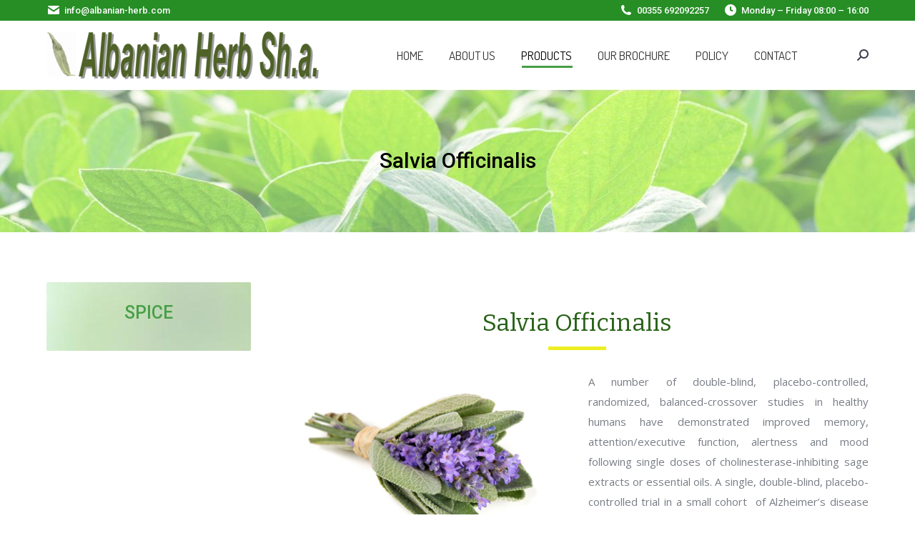

--- FILE ---
content_type: text/html; charset=UTF-8
request_url: https://albanian-herb.com/index.php/salvia-officinalis/
body_size: 13371
content:
<!DOCTYPE html>
<!--[if !(IE 6) | !(IE 7) | !(IE 8)  ]><!-->
<html lang="en-US" class="no-js">
<!--<![endif]-->
<head>
	<meta charset="UTF-8" />
		<meta name="viewport" content="width=device-width, initial-scale=1, maximum-scale=1, user-scalable=0">
		<meta name="theme-color" content="#63a83d"/>	<link rel="profile" href="https://gmpg.org/xfn/11" />
	<title>Salvia Officinalis &#8211; Albanian Herb</title>
<meta name='robots' content='max-image-preview:large' />
<link rel='dns-prefetch' href='//fonts.googleapis.com' />
<link rel="alternate" type="application/rss+xml" title="Albanian Herb &raquo; Feed" href="https://albanian-herb.com/index.php/feed/" />
<link rel="alternate" title="oEmbed (JSON)" type="application/json+oembed" href="https://albanian-herb.com/index.php/wp-json/oembed/1.0/embed?url=https%3A%2F%2Falbanian-herb.com%2Findex.php%2Fsalvia-officinalis%2F" />
<link rel="alternate" title="oEmbed (XML)" type="text/xml+oembed" href="https://albanian-herb.com/index.php/wp-json/oembed/1.0/embed?url=https%3A%2F%2Falbanian-herb.com%2Findex.php%2Fsalvia-officinalis%2F&#038;format=xml" />
<style id='wp-img-auto-sizes-contain-inline-css'>
img:is([sizes=auto i],[sizes^="auto," i]){contain-intrinsic-size:3000px 1500px}
/*# sourceURL=wp-img-auto-sizes-contain-inline-css */
</style>
<style id='wp-emoji-styles-inline-css'>

	img.wp-smiley, img.emoji {
		display: inline !important;
		border: none !important;
		box-shadow: none !important;
		height: 1em !important;
		width: 1em !important;
		margin: 0 0.07em !important;
		vertical-align: -0.1em !important;
		background: none !important;
		padding: 0 !important;
	}
/*# sourceURL=wp-emoji-styles-inline-css */
</style>
<style id='wp-block-library-inline-css'>
:root{--wp-block-synced-color:#7a00df;--wp-block-synced-color--rgb:122,0,223;--wp-bound-block-color:var(--wp-block-synced-color);--wp-editor-canvas-background:#ddd;--wp-admin-theme-color:#007cba;--wp-admin-theme-color--rgb:0,124,186;--wp-admin-theme-color-darker-10:#006ba1;--wp-admin-theme-color-darker-10--rgb:0,107,160.5;--wp-admin-theme-color-darker-20:#005a87;--wp-admin-theme-color-darker-20--rgb:0,90,135;--wp-admin-border-width-focus:2px}@media (min-resolution:192dpi){:root{--wp-admin-border-width-focus:1.5px}}.wp-element-button{cursor:pointer}:root .has-very-light-gray-background-color{background-color:#eee}:root .has-very-dark-gray-background-color{background-color:#313131}:root .has-very-light-gray-color{color:#eee}:root .has-very-dark-gray-color{color:#313131}:root .has-vivid-green-cyan-to-vivid-cyan-blue-gradient-background{background:linear-gradient(135deg,#00d084,#0693e3)}:root .has-purple-crush-gradient-background{background:linear-gradient(135deg,#34e2e4,#4721fb 50%,#ab1dfe)}:root .has-hazy-dawn-gradient-background{background:linear-gradient(135deg,#faaca8,#dad0ec)}:root .has-subdued-olive-gradient-background{background:linear-gradient(135deg,#fafae1,#67a671)}:root .has-atomic-cream-gradient-background{background:linear-gradient(135deg,#fdd79a,#004a59)}:root .has-nightshade-gradient-background{background:linear-gradient(135deg,#330968,#31cdcf)}:root .has-midnight-gradient-background{background:linear-gradient(135deg,#020381,#2874fc)}:root{--wp--preset--font-size--normal:16px;--wp--preset--font-size--huge:42px}.has-regular-font-size{font-size:1em}.has-larger-font-size{font-size:2.625em}.has-normal-font-size{font-size:var(--wp--preset--font-size--normal)}.has-huge-font-size{font-size:var(--wp--preset--font-size--huge)}.has-text-align-center{text-align:center}.has-text-align-left{text-align:left}.has-text-align-right{text-align:right}.has-fit-text{white-space:nowrap!important}#end-resizable-editor-section{display:none}.aligncenter{clear:both}.items-justified-left{justify-content:flex-start}.items-justified-center{justify-content:center}.items-justified-right{justify-content:flex-end}.items-justified-space-between{justify-content:space-between}.screen-reader-text{border:0;clip-path:inset(50%);height:1px;margin:-1px;overflow:hidden;padding:0;position:absolute;width:1px;word-wrap:normal!important}.screen-reader-text:focus{background-color:#ddd;clip-path:none;color:#444;display:block;font-size:1em;height:auto;left:5px;line-height:normal;padding:15px 23px 14px;text-decoration:none;top:5px;width:auto;z-index:100000}html :where(.has-border-color){border-style:solid}html :where([style*=border-top-color]){border-top-style:solid}html :where([style*=border-right-color]){border-right-style:solid}html :where([style*=border-bottom-color]){border-bottom-style:solid}html :where([style*=border-left-color]){border-left-style:solid}html :where([style*=border-width]){border-style:solid}html :where([style*=border-top-width]){border-top-style:solid}html :where([style*=border-right-width]){border-right-style:solid}html :where([style*=border-bottom-width]){border-bottom-style:solid}html :where([style*=border-left-width]){border-left-style:solid}html :where(img[class*=wp-image-]){height:auto;max-width:100%}:where(figure){margin:0 0 1em}html :where(.is-position-sticky){--wp-admin--admin-bar--position-offset:var(--wp-admin--admin-bar--height,0px)}@media screen and (max-width:600px){html :where(.is-position-sticky){--wp-admin--admin-bar--position-offset:0px}}

/*# sourceURL=wp-block-library-inline-css */
</style><style id='global-styles-inline-css'>
:root{--wp--preset--aspect-ratio--square: 1;--wp--preset--aspect-ratio--4-3: 4/3;--wp--preset--aspect-ratio--3-4: 3/4;--wp--preset--aspect-ratio--3-2: 3/2;--wp--preset--aspect-ratio--2-3: 2/3;--wp--preset--aspect-ratio--16-9: 16/9;--wp--preset--aspect-ratio--9-16: 9/16;--wp--preset--color--black: #000000;--wp--preset--color--cyan-bluish-gray: #abb8c3;--wp--preset--color--white: #FFF;--wp--preset--color--pale-pink: #f78da7;--wp--preset--color--vivid-red: #cf2e2e;--wp--preset--color--luminous-vivid-orange: #ff6900;--wp--preset--color--luminous-vivid-amber: #fcb900;--wp--preset--color--light-green-cyan: #7bdcb5;--wp--preset--color--vivid-green-cyan: #00d084;--wp--preset--color--pale-cyan-blue: #8ed1fc;--wp--preset--color--vivid-cyan-blue: #0693e3;--wp--preset--color--vivid-purple: #9b51e0;--wp--preset--color--accent: #63a83d;--wp--preset--color--dark-gray: #111;--wp--preset--color--light-gray: #767676;--wp--preset--gradient--vivid-cyan-blue-to-vivid-purple: linear-gradient(135deg,rgb(6,147,227) 0%,rgb(155,81,224) 100%);--wp--preset--gradient--light-green-cyan-to-vivid-green-cyan: linear-gradient(135deg,rgb(122,220,180) 0%,rgb(0,208,130) 100%);--wp--preset--gradient--luminous-vivid-amber-to-luminous-vivid-orange: linear-gradient(135deg,rgb(252,185,0) 0%,rgb(255,105,0) 100%);--wp--preset--gradient--luminous-vivid-orange-to-vivid-red: linear-gradient(135deg,rgb(255,105,0) 0%,rgb(207,46,46) 100%);--wp--preset--gradient--very-light-gray-to-cyan-bluish-gray: linear-gradient(135deg,rgb(238,238,238) 0%,rgb(169,184,195) 100%);--wp--preset--gradient--cool-to-warm-spectrum: linear-gradient(135deg,rgb(74,234,220) 0%,rgb(151,120,209) 20%,rgb(207,42,186) 40%,rgb(238,44,130) 60%,rgb(251,105,98) 80%,rgb(254,248,76) 100%);--wp--preset--gradient--blush-light-purple: linear-gradient(135deg,rgb(255,206,236) 0%,rgb(152,150,240) 100%);--wp--preset--gradient--blush-bordeaux: linear-gradient(135deg,rgb(254,205,165) 0%,rgb(254,45,45) 50%,rgb(107,0,62) 100%);--wp--preset--gradient--luminous-dusk: linear-gradient(135deg,rgb(255,203,112) 0%,rgb(199,81,192) 50%,rgb(65,88,208) 100%);--wp--preset--gradient--pale-ocean: linear-gradient(135deg,rgb(255,245,203) 0%,rgb(182,227,212) 50%,rgb(51,167,181) 100%);--wp--preset--gradient--electric-grass: linear-gradient(135deg,rgb(202,248,128) 0%,rgb(113,206,126) 100%);--wp--preset--gradient--midnight: linear-gradient(135deg,rgb(2,3,129) 0%,rgb(40,116,252) 100%);--wp--preset--font-size--small: 13px;--wp--preset--font-size--medium: 20px;--wp--preset--font-size--large: 36px;--wp--preset--font-size--x-large: 42px;--wp--preset--spacing--20: 0.44rem;--wp--preset--spacing--30: 0.67rem;--wp--preset--spacing--40: 1rem;--wp--preset--spacing--50: 1.5rem;--wp--preset--spacing--60: 2.25rem;--wp--preset--spacing--70: 3.38rem;--wp--preset--spacing--80: 5.06rem;--wp--preset--shadow--natural: 6px 6px 9px rgba(0, 0, 0, 0.2);--wp--preset--shadow--deep: 12px 12px 50px rgba(0, 0, 0, 0.4);--wp--preset--shadow--sharp: 6px 6px 0px rgba(0, 0, 0, 0.2);--wp--preset--shadow--outlined: 6px 6px 0px -3px rgb(255, 255, 255), 6px 6px rgb(0, 0, 0);--wp--preset--shadow--crisp: 6px 6px 0px rgb(0, 0, 0);}:where(.is-layout-flex){gap: 0.5em;}:where(.is-layout-grid){gap: 0.5em;}body .is-layout-flex{display: flex;}.is-layout-flex{flex-wrap: wrap;align-items: center;}.is-layout-flex > :is(*, div){margin: 0;}body .is-layout-grid{display: grid;}.is-layout-grid > :is(*, div){margin: 0;}:where(.wp-block-columns.is-layout-flex){gap: 2em;}:where(.wp-block-columns.is-layout-grid){gap: 2em;}:where(.wp-block-post-template.is-layout-flex){gap: 1.25em;}:where(.wp-block-post-template.is-layout-grid){gap: 1.25em;}.has-black-color{color: var(--wp--preset--color--black) !important;}.has-cyan-bluish-gray-color{color: var(--wp--preset--color--cyan-bluish-gray) !important;}.has-white-color{color: var(--wp--preset--color--white) !important;}.has-pale-pink-color{color: var(--wp--preset--color--pale-pink) !important;}.has-vivid-red-color{color: var(--wp--preset--color--vivid-red) !important;}.has-luminous-vivid-orange-color{color: var(--wp--preset--color--luminous-vivid-orange) !important;}.has-luminous-vivid-amber-color{color: var(--wp--preset--color--luminous-vivid-amber) !important;}.has-light-green-cyan-color{color: var(--wp--preset--color--light-green-cyan) !important;}.has-vivid-green-cyan-color{color: var(--wp--preset--color--vivid-green-cyan) !important;}.has-pale-cyan-blue-color{color: var(--wp--preset--color--pale-cyan-blue) !important;}.has-vivid-cyan-blue-color{color: var(--wp--preset--color--vivid-cyan-blue) !important;}.has-vivid-purple-color{color: var(--wp--preset--color--vivid-purple) !important;}.has-black-background-color{background-color: var(--wp--preset--color--black) !important;}.has-cyan-bluish-gray-background-color{background-color: var(--wp--preset--color--cyan-bluish-gray) !important;}.has-white-background-color{background-color: var(--wp--preset--color--white) !important;}.has-pale-pink-background-color{background-color: var(--wp--preset--color--pale-pink) !important;}.has-vivid-red-background-color{background-color: var(--wp--preset--color--vivid-red) !important;}.has-luminous-vivid-orange-background-color{background-color: var(--wp--preset--color--luminous-vivid-orange) !important;}.has-luminous-vivid-amber-background-color{background-color: var(--wp--preset--color--luminous-vivid-amber) !important;}.has-light-green-cyan-background-color{background-color: var(--wp--preset--color--light-green-cyan) !important;}.has-vivid-green-cyan-background-color{background-color: var(--wp--preset--color--vivid-green-cyan) !important;}.has-pale-cyan-blue-background-color{background-color: var(--wp--preset--color--pale-cyan-blue) !important;}.has-vivid-cyan-blue-background-color{background-color: var(--wp--preset--color--vivid-cyan-blue) !important;}.has-vivid-purple-background-color{background-color: var(--wp--preset--color--vivid-purple) !important;}.has-black-border-color{border-color: var(--wp--preset--color--black) !important;}.has-cyan-bluish-gray-border-color{border-color: var(--wp--preset--color--cyan-bluish-gray) !important;}.has-white-border-color{border-color: var(--wp--preset--color--white) !important;}.has-pale-pink-border-color{border-color: var(--wp--preset--color--pale-pink) !important;}.has-vivid-red-border-color{border-color: var(--wp--preset--color--vivid-red) !important;}.has-luminous-vivid-orange-border-color{border-color: var(--wp--preset--color--luminous-vivid-orange) !important;}.has-luminous-vivid-amber-border-color{border-color: var(--wp--preset--color--luminous-vivid-amber) !important;}.has-light-green-cyan-border-color{border-color: var(--wp--preset--color--light-green-cyan) !important;}.has-vivid-green-cyan-border-color{border-color: var(--wp--preset--color--vivid-green-cyan) !important;}.has-pale-cyan-blue-border-color{border-color: var(--wp--preset--color--pale-cyan-blue) !important;}.has-vivid-cyan-blue-border-color{border-color: var(--wp--preset--color--vivid-cyan-blue) !important;}.has-vivid-purple-border-color{border-color: var(--wp--preset--color--vivid-purple) !important;}.has-vivid-cyan-blue-to-vivid-purple-gradient-background{background: var(--wp--preset--gradient--vivid-cyan-blue-to-vivid-purple) !important;}.has-light-green-cyan-to-vivid-green-cyan-gradient-background{background: var(--wp--preset--gradient--light-green-cyan-to-vivid-green-cyan) !important;}.has-luminous-vivid-amber-to-luminous-vivid-orange-gradient-background{background: var(--wp--preset--gradient--luminous-vivid-amber-to-luminous-vivid-orange) !important;}.has-luminous-vivid-orange-to-vivid-red-gradient-background{background: var(--wp--preset--gradient--luminous-vivid-orange-to-vivid-red) !important;}.has-very-light-gray-to-cyan-bluish-gray-gradient-background{background: var(--wp--preset--gradient--very-light-gray-to-cyan-bluish-gray) !important;}.has-cool-to-warm-spectrum-gradient-background{background: var(--wp--preset--gradient--cool-to-warm-spectrum) !important;}.has-blush-light-purple-gradient-background{background: var(--wp--preset--gradient--blush-light-purple) !important;}.has-blush-bordeaux-gradient-background{background: var(--wp--preset--gradient--blush-bordeaux) !important;}.has-luminous-dusk-gradient-background{background: var(--wp--preset--gradient--luminous-dusk) !important;}.has-pale-ocean-gradient-background{background: var(--wp--preset--gradient--pale-ocean) !important;}.has-electric-grass-gradient-background{background: var(--wp--preset--gradient--electric-grass) !important;}.has-midnight-gradient-background{background: var(--wp--preset--gradient--midnight) !important;}.has-small-font-size{font-size: var(--wp--preset--font-size--small) !important;}.has-medium-font-size{font-size: var(--wp--preset--font-size--medium) !important;}.has-large-font-size{font-size: var(--wp--preset--font-size--large) !important;}.has-x-large-font-size{font-size: var(--wp--preset--font-size--x-large) !important;}
/*# sourceURL=global-styles-inline-css */
</style>

<style id='classic-theme-styles-inline-css'>
/*! This file is auto-generated */
.wp-block-button__link{color:#fff;background-color:#32373c;border-radius:9999px;box-shadow:none;text-decoration:none;padding:calc(.667em + 2px) calc(1.333em + 2px);font-size:1.125em}.wp-block-file__button{background:#32373c;color:#fff;text-decoration:none}
/*# sourceURL=/wp-includes/css/classic-themes.min.css */
</style>
<link rel='stylesheet' id='the7-font-css' href='https://albanian-herb.com/wp-content/themes/dt-the7/fonts/icomoon-the7-font/icomoon-the7-font.min.css?ver=12.5.0' media='all' />
<link rel='stylesheet' id='the7-awesome-fonts-css' href='https://albanian-herb.com/wp-content/themes/dt-the7/fonts/FontAwesome/css/all.min.css?ver=12.5.0' media='all' />
<link rel='stylesheet' id='the7-awesome-fonts-back-css' href='https://albanian-herb.com/wp-content/themes/dt-the7/fonts/FontAwesome/back-compat.min.css?ver=12.5.0' media='all' />
<link rel='stylesheet' id='the7-Defaults-css' href='https://albanian-herb.com/wp-content/uploads/smile_fonts/Defaults/Defaults.css?ver=6.9' media='all' />
<link rel='stylesheet' id='dflip-icons-style-css' href='https://albanian-herb.com/wp-content/plugins/dflip/assets/css/themify-icons.css?ver=1.2.1' media='all' />
<link rel='stylesheet' id='dflip-style-css' href='https://albanian-herb.com/wp-content/plugins/dflip/assets/css/dflip.css?ver=1.2.1' media='all' />
<link rel='stylesheet' id='js_composer_front-css' href='https://albanian-herb.com/wp-content/plugins/js_composer/assets/css/js_composer.min.css?ver=8.4.1' media='all' />
<link rel='stylesheet' id='dt-web-fonts-css' href='https://fonts.googleapis.com/css?family=Roboto:400,500,600,700%7CDosis:400,600,700%7COpen+Sans:400,600,700%7CLobster:400,600,700' media='all' />
<link rel='stylesheet' id='dt-main-css' href='https://albanian-herb.com/wp-content/themes/dt-the7/css/main.min.css?ver=12.5.0' media='all' />
<style id='dt-main-inline-css'>
body #load {
  display: block;
  height: 100%;
  overflow: hidden;
  position: fixed;
  width: 100%;
  z-index: 9901;
  opacity: 1;
  visibility: visible;
  transition: all .35s ease-out;
}
.load-wrap {
  width: 100%;
  height: 100%;
  background-position: center center;
  background-repeat: no-repeat;
  text-align: center;
  display: -ms-flexbox;
  display: -ms-flex;
  display: flex;
  -ms-align-items: center;
  -ms-flex-align: center;
  align-items: center;
  -ms-flex-flow: column wrap;
  flex-flow: column wrap;
  -ms-flex-pack: center;
  -ms-justify-content: center;
  justify-content: center;
}
.load-wrap > svg {
  position: absolute;
  top: 50%;
  left: 50%;
  transform: translate(-50%,-50%);
}
#load {
  background: var(--the7-elementor-beautiful-loading-bg,#ffffff);
  --the7-beautiful-spinner-color2: var(--the7-beautiful-spinner-color,#c4c4c4);
}

/*# sourceURL=dt-main-inline-css */
</style>
<link rel='stylesheet' id='the7-custom-scrollbar-css' href='https://albanian-herb.com/wp-content/themes/dt-the7/lib/custom-scrollbar/custom-scrollbar.min.css?ver=12.5.0' media='all' />
<link rel='stylesheet' id='the7-wpbakery-css' href='https://albanian-herb.com/wp-content/themes/dt-the7/css/wpbakery.min.css?ver=12.5.0' media='all' />
<link rel='stylesheet' id='the7pt-static-css' href='https://albanian-herb.com/wp-content/themes/dt-the7/css/post-type.css?ver=12.5.0' media='all' />
<link rel='stylesheet' id='the7-css-vars-css' href='https://albanian-herb.com/wp-content/uploads/the7-css/css-vars.css?ver=754125104435' media='all' />
<link rel='stylesheet' id='dt-custom-css' href='https://albanian-herb.com/wp-content/uploads/the7-css/custom.css?ver=754125104435' media='all' />
<link rel='stylesheet' id='dt-media-css' href='https://albanian-herb.com/wp-content/uploads/the7-css/media.css?ver=754125104435' media='all' />
<link rel='stylesheet' id='the7-mega-menu-css' href='https://albanian-herb.com/wp-content/uploads/the7-css/mega-menu.css?ver=754125104435' media='all' />
<link rel='stylesheet' id='the7pt.less-css' href='https://albanian-herb.com/wp-content/uploads/the7-css/post-type-dynamic.css?ver=754125104435' media='all' />
<link rel='stylesheet' id='style-css' href='https://albanian-herb.com/wp-content/themes/dt-the7/style.css?ver=12.5.0' media='all' />
<script src="https://albanian-herb.com/wp-includes/js/jquery/jquery.min.js?ver=3.7.1" id="jquery-core-js"></script>
<script src="https://albanian-herb.com/wp-includes/js/jquery/jquery-migrate.min.js?ver=3.4.1" id="jquery-migrate-js"></script>
<script id="dt-above-fold-js-extra">
var dtLocal = {"themeUrl":"https://albanian-herb.com/wp-content/themes/dt-the7","passText":"To view this protected post, enter the password below:","moreButtonText":{"loading":"Loading...","loadMore":"Load more"},"postID":"370","ajaxurl":"https://albanian-herb.com/wp-admin/admin-ajax.php","REST":{"baseUrl":"https://albanian-herb.com/index.php/wp-json/the7/v1","endpoints":{"sendMail":"/send-mail"}},"contactMessages":{"required":"One or more fields have an error. Please check and try again.","terms":"Please accept the privacy policy.","fillTheCaptchaError":"Please, fill the captcha."},"captchaSiteKey":"","ajaxNonce":"9434a187c6","pageData":{"type":"page","template":"page","layout":null},"themeSettings":{"smoothScroll":"off","lazyLoading":false,"desktopHeader":{"height":90},"ToggleCaptionEnabled":"disabled","ToggleCaption":"Navigation","floatingHeader":{"showAfter":94,"showMenu":true,"height":56,"logo":{"showLogo":true,"html":"\u003Cimg class=\" preload-me\" src=\"https://albanian-herb.com/wp-content/uploads/2020/11/unnamed.png\" srcset=\"https://albanian-herb.com/wp-content/uploads/2020/11/unnamed.png 405w\" width=\"405\" height=\"96\"   sizes=\"405px\" alt=\"Albanian Herb\" /\u003E","url":"https://albanian-herb.com/"}},"topLine":{"floatingTopLine":{"logo":{"showLogo":false,"html":""}}},"mobileHeader":{"firstSwitchPoint":990,"secondSwitchPoint":500,"firstSwitchPointHeight":70,"secondSwitchPointHeight":56,"mobileToggleCaptionEnabled":"disabled","mobileToggleCaption":"Menu"},"stickyMobileHeaderFirstSwitch":{"logo":{"html":"\u003Cimg class=\" preload-me\" src=\"https://albanian-herb.com/wp-content/uploads/2020/11/unnamed.png\" srcset=\"https://albanian-herb.com/wp-content/uploads/2020/11/unnamed.png 405w\" width=\"405\" height=\"96\"   sizes=\"405px\" alt=\"Albanian Herb\" /\u003E"}},"stickyMobileHeaderSecondSwitch":{"logo":{"html":"\u003Cimg class=\" preload-me\" src=\"https://albanian-herb.com/wp-content/uploads/2020/11/unnamed.png\" srcset=\"https://albanian-herb.com/wp-content/uploads/2020/11/unnamed.png 405w\" width=\"405\" height=\"96\"   sizes=\"405px\" alt=\"Albanian Herb\" /\u003E"}},"sidebar":{"switchPoint":970},"boxedWidth":"1280px"},"VCMobileScreenWidth":"768"};
var dtShare = {"shareButtonText":{"facebook":"Share on Facebook","twitter":"Share on X","pinterest":"Pin it","linkedin":"Share on Linkedin","whatsapp":"Share on Whatsapp"},"overlayOpacity":"85"};
//# sourceURL=dt-above-fold-js-extra
</script>
<script src="https://albanian-herb.com/wp-content/themes/dt-the7/js/above-the-fold.min.js?ver=12.5.0" id="dt-above-fold-js"></script>
<script></script><link rel="https://api.w.org/" href="https://albanian-herb.com/index.php/wp-json/" /><link rel="alternate" title="JSON" type="application/json" href="https://albanian-herb.com/index.php/wp-json/wp/v2/pages/370" /><link rel="EditURI" type="application/rsd+xml" title="RSD" href="https://albanian-herb.com/xmlrpc.php?rsd" />
<meta name="generator" content="WordPress 6.9" />
<link rel="canonical" href="https://albanian-herb.com/index.php/salvia-officinalis/" />
<link rel='shortlink' href='https://albanian-herb.com/?p=370' />
<meta property="og:site_name" content="Albanian Herb" />
<meta property="og:title" content="Salvia Officinalis" />
<meta property="og:url" content="https://albanian-herb.com/index.php/salvia-officinalis/" />
<meta property="og:type" content="article" />
<script> var dFlipLocation = "https://albanian-herb.com/wp-content/plugins/dflip"; </script><meta name="generator" content="Powered by WPBakery Page Builder - drag and drop page builder for WordPress."/>
<meta name="generator" content="Powered by Slider Revolution 6.7.34 - responsive, Mobile-Friendly Slider Plugin for WordPress with comfortable drag and drop interface." />
<script type="text/javascript" id="the7-loader-script">
document.addEventListener("DOMContentLoaded", function(event) {
	var load = document.getElementById("load");
	if(!load.classList.contains('loader-removed')){
		var removeLoading = setTimeout(function() {
			load.className += " loader-removed";
		}, 300);
	}
});
</script>
		<link rel="icon" href="https://albanian-herb.com/wp-content/uploads/2017/03/796333-1.png" sizes="32x32" />
<link rel="icon" href="https://albanian-herb.com/wp-content/uploads/2017/03/796333-1.png" sizes="192x192" />
<link rel="apple-touch-icon" href="https://albanian-herb.com/wp-content/uploads/2017/03/796333-1.png" />
<meta name="msapplication-TileImage" content="https://albanian-herb.com/wp-content/uploads/2017/03/796333-1.png" />
<script>function setREVStartSize(e){
			//window.requestAnimationFrame(function() {
				window.RSIW = window.RSIW===undefined ? window.innerWidth : window.RSIW;
				window.RSIH = window.RSIH===undefined ? window.innerHeight : window.RSIH;
				try {
					var pw = document.getElementById(e.c).parentNode.offsetWidth,
						newh;
					pw = pw===0 || isNaN(pw) || (e.l=="fullwidth" || e.layout=="fullwidth") ? window.RSIW : pw;
					e.tabw = e.tabw===undefined ? 0 : parseInt(e.tabw);
					e.thumbw = e.thumbw===undefined ? 0 : parseInt(e.thumbw);
					e.tabh = e.tabh===undefined ? 0 : parseInt(e.tabh);
					e.thumbh = e.thumbh===undefined ? 0 : parseInt(e.thumbh);
					e.tabhide = e.tabhide===undefined ? 0 : parseInt(e.tabhide);
					e.thumbhide = e.thumbhide===undefined ? 0 : parseInt(e.thumbhide);
					e.mh = e.mh===undefined || e.mh=="" || e.mh==="auto" ? 0 : parseInt(e.mh,0);
					if(e.layout==="fullscreen" || e.l==="fullscreen")
						newh = Math.max(e.mh,window.RSIH);
					else{
						e.gw = Array.isArray(e.gw) ? e.gw : [e.gw];
						for (var i in e.rl) if (e.gw[i]===undefined || e.gw[i]===0) e.gw[i] = e.gw[i-1];
						e.gh = e.el===undefined || e.el==="" || (Array.isArray(e.el) && e.el.length==0)? e.gh : e.el;
						e.gh = Array.isArray(e.gh) ? e.gh : [e.gh];
						for (var i in e.rl) if (e.gh[i]===undefined || e.gh[i]===0) e.gh[i] = e.gh[i-1];
											
						var nl = new Array(e.rl.length),
							ix = 0,
							sl;
						e.tabw = e.tabhide>=pw ? 0 : e.tabw;
						e.thumbw = e.thumbhide>=pw ? 0 : e.thumbw;
						e.tabh = e.tabhide>=pw ? 0 : e.tabh;
						e.thumbh = e.thumbhide>=pw ? 0 : e.thumbh;
						for (var i in e.rl) nl[i] = e.rl[i]<window.RSIW ? 0 : e.rl[i];
						sl = nl[0];
						for (var i in nl) if (sl>nl[i] && nl[i]>0) { sl = nl[i]; ix=i;}
						var m = pw>(e.gw[ix]+e.tabw+e.thumbw) ? 1 : (pw-(e.tabw+e.thumbw)) / (e.gw[ix]);
						newh =  (e.gh[ix] * m) + (e.tabh + e.thumbh);
					}
					var el = document.getElementById(e.c);
					if (el!==null && el) el.style.height = newh+"px";
					el = document.getElementById(e.c+"_wrapper");
					if (el!==null && el) {
						el.style.height = newh+"px";
						el.style.display = "block";
					}
				} catch(e){
					console.log("Failure at Presize of Slider:" + e)
				}
			//});
		  };</script>
<style type="text/css" data-type="vc_shortcodes-default-css">.vc_do_custom_heading{margin-bottom:0.625rem;margin-top:0;}</style><style type="text/css" data-type="vc_shortcodes-custom-css">.vc_custom_1488454728792{background-color: #ffffff !important;}</style><noscript><style> .wpb_animate_when_almost_visible { opacity: 1; }</style></noscript><link rel='stylesheet' id='the7-stripes-css' href='https://albanian-herb.com/wp-content/uploads/the7-css/legacy/stripes.css?ver=754125104435' media='all' />
<link rel='stylesheet' id='vc_google_fonts_bitterregularitalic700-css' href='https://fonts.googleapis.com/css?family=Bitter%3Aregular%2Citalic%2C700&#038;ver=8.4.1' media='all' />
<link rel='stylesheet' id='rs-plugin-settings-css' href='//albanian-herb.com/wp-content/plugins/revslider/sr6/assets/css/rs6.css?ver=6.7.34' media='all' />
<style id='rs-plugin-settings-inline-css'>
#rs-demo-id {}
/*# sourceURL=rs-plugin-settings-inline-css */
</style>
</head>
<body id="the7-body" class="wp-singular page-template-default page page-id-370 wp-embed-responsive wp-theme-dt-the7 fancy-header-on dt-responsive-on right-mobile-menu-close-icon ouside-menu-close-icon mobile-hamburger-close-bg-enable mobile-hamburger-close-bg-hover-enable  fade-medium-mobile-menu-close-icon fade-medium-menu-close-icon srcset-enabled btn-flat custom-btn-color custom-btn-hover-color phantom-slide phantom-disable-decoration phantom-custom-logo-on floating-mobile-menu-icon top-header first-switch-logo-left first-switch-menu-right second-switch-logo-left second-switch-menu-right right-mobile-menu layzr-loading-on popup-message-style the7-ver-12.5.0 dt-fa-compatibility wpb-js-composer js-comp-ver-8.4.1 vc_responsive">
<!-- The7 12.5.0 -->
<div id="load" class="spinner-loader">
	<div class="load-wrap"><style type="text/css">
    [class*="the7-spinner-animate-"]{
        animation: spinner-animation 1s cubic-bezier(1,1,1,1) infinite;
        x:46.5px;
        y:40px;
        width:7px;
        height:20px;
        fill:var(--the7-beautiful-spinner-color2);
        opacity: 0.2;
    }
    .the7-spinner-animate-2{
        animation-delay: 0.083s;
    }
    .the7-spinner-animate-3{
        animation-delay: 0.166s;
    }
    .the7-spinner-animate-4{
         animation-delay: 0.25s;
    }
    .the7-spinner-animate-5{
         animation-delay: 0.33s;
    }
    .the7-spinner-animate-6{
         animation-delay: 0.416s;
    }
    .the7-spinner-animate-7{
         animation-delay: 0.5s;
    }
    .the7-spinner-animate-8{
         animation-delay: 0.58s;
    }
    .the7-spinner-animate-9{
         animation-delay: 0.666s;
    }
    .the7-spinner-animate-10{
         animation-delay: 0.75s;
    }
    .the7-spinner-animate-11{
        animation-delay: 0.83s;
    }
    .the7-spinner-animate-12{
        animation-delay: 0.916s;
    }
    @keyframes spinner-animation{
        from {
            opacity: 1;
        }
        to{
            opacity: 0;
        }
    }
</style>
<svg width="75px" height="75px" xmlns="http://www.w3.org/2000/svg" viewBox="0 0 100 100" preserveAspectRatio="xMidYMid">
	<rect class="the7-spinner-animate-1" rx="5" ry="5" transform="rotate(0 50 50) translate(0 -30)"></rect>
	<rect class="the7-spinner-animate-2" rx="5" ry="5" transform="rotate(30 50 50) translate(0 -30)"></rect>
	<rect class="the7-spinner-animate-3" rx="5" ry="5" transform="rotate(60 50 50) translate(0 -30)"></rect>
	<rect class="the7-spinner-animate-4" rx="5" ry="5" transform="rotate(90 50 50) translate(0 -30)"></rect>
	<rect class="the7-spinner-animate-5" rx="5" ry="5" transform="rotate(120 50 50) translate(0 -30)"></rect>
	<rect class="the7-spinner-animate-6" rx="5" ry="5" transform="rotate(150 50 50) translate(0 -30)"></rect>
	<rect class="the7-spinner-animate-7" rx="5" ry="5" transform="rotate(180 50 50) translate(0 -30)"></rect>
	<rect class="the7-spinner-animate-8" rx="5" ry="5" transform="rotate(210 50 50) translate(0 -30)"></rect>
	<rect class="the7-spinner-animate-9" rx="5" ry="5" transform="rotate(240 50 50) translate(0 -30)"></rect>
	<rect class="the7-spinner-animate-10" rx="5" ry="5" transform="rotate(270 50 50) translate(0 -30)"></rect>
	<rect class="the7-spinner-animate-11" rx="5" ry="5" transform="rotate(300 50 50) translate(0 -30)"></rect>
	<rect class="the7-spinner-animate-12" rx="5" ry="5" transform="rotate(330 50 50) translate(0 -30)"></rect>
</svg></div>
</div>
<div id="page" >
	<a class="skip-link screen-reader-text" href="#content">Skip to content</a>

<div class="masthead inline-header center widgets full-height shadow-mobile-header-decoration small-mobile-menu-icon mobile-menu-icon-bg-on mobile-menu-icon-hover-bg-on dt-parent-menu-clickable show-sub-menu-on-hover show-mobile-logo"  role="banner">

	<div class="top-bar">
	<div class="top-bar-bg" ></div>
	<div class="left-widgets mini-widgets"><span class="mini-contacts email show-on-desktop in-top-bar-left in-menu-second-switch"><i class="fa-fw the7-mw-icon-mail-bold"></i>info@albanian-herb.com</span></div><div class="right-widgets mini-widgets"><span class="mini-contacts phone show-on-desktop in-top-bar-right in-menu-second-switch"><i class="fa-fw the7-mw-icon-phone-bold"></i>00355 692092257</span><span class="mini-contacts clock show-on-desktop in-top-bar-right in-menu-second-switch"><i class="fa-fw the7-mw-icon-clock-bold"></i>Monday – Friday 08:00 – 16:00</span></div></div>

	<header class="header-bar">

		<div class="branding">
	<div id="site-title" class="assistive-text">Albanian Herb</div>
	<div id="site-description" class="assistive-text">Albanian Herb Sh.a</div>
	<a class="" href="https://albanian-herb.com/"><img class=" preload-me" src="https://albanian-herb.com/wp-content/uploads/2020/11/unnamed.png" srcset="https://albanian-herb.com/wp-content/uploads/2020/11/unnamed.png 405w" width="405" height="96"   sizes="405px" alt="Albanian Herb" /><img class="mobile-logo preload-me" src="https://albanian-herb.com/wp-content/uploads/2020/11/unnamed.png" srcset="https://albanian-herb.com/wp-content/uploads/2020/11/unnamed.png 405w" width="405" height="96"   sizes="405px" alt="Albanian Herb" /></a></div>

		<ul id="primary-menu" class="main-nav underline-decoration l-to-r-line outside-item-remove-margin"><li class="menu-item menu-item-type-post_type menu-item-object-page menu-item-home menu-item-22 first depth-0"><a href='https://albanian-herb.com/' data-level='1'><span class="menu-item-text"><span class="menu-text">Home</span></span></a></li> <li class="menu-item menu-item-type-post_type menu-item-object-page menu-item-21 depth-0"><a href='https://albanian-herb.com/index.php/rreth-nesh/' data-level='1'><span class="menu-item-text"><span class="menu-text">About Us</span></span></a></li> <li class="menu-item menu-item-type-custom menu-item-object-custom current-menu-ancestor menu-item-has-children menu-item-200 act has-children depth-0"><a href='#' data-level='1'><span class="menu-item-text"><span class="menu-text">Products</span></span></a><ul class="sub-nav hover-style-bg level-arrows-on"><li class="menu-item menu-item-type-custom menu-item-object-custom current-menu-ancestor current-menu-parent menu-item-has-children menu-item-364 act first has-children depth-1"><a href='#' data-level='2'><span class="menu-item-text"><span class="menu-text">Spice</span></span></a><ul class="sub-nav hover-style-bg level-arrows-on"><li class="menu-item menu-item-type-post_type menu-item-object-page current-menu-item page_item page-item-370 current_page_item menu-item-404 act first depth-2"><a href='https://albanian-herb.com/index.php/salvia-officinalis/' data-level='3'><span class="menu-item-text"><span class="menu-text">Salvia Officinalis</span></span></a></li> <li class="menu-item menu-item-type-post_type menu-item-object-page menu-item-403 depth-2"><a href='https://albanian-herb.com/index.php/satureja/' data-level='3'><span class="menu-item-text"><span class="menu-text">Satureja</span></span></a></li> <li class="menu-item menu-item-type-post_type menu-item-object-page menu-item-402 depth-2"><a href='https://albanian-herb.com/index.php/origanium/' data-level='3'><span class="menu-item-text"><span class="menu-text">Origanium</span></span></a></li> <li class="menu-item menu-item-type-post_type menu-item-object-page menu-item-401 depth-2"><a href='https://albanian-herb.com/index.php/thymus/' data-level='3'><span class="menu-item-text"><span class="menu-text">Thymus</span></span></a></li> <li class="menu-item menu-item-type-post_type menu-item-object-page menu-item-201 depth-2"><a href='https://albanian-herb.com/index.php/produkte/' data-level='3'><span class="menu-item-text"><span class="menu-text">Rosmarinus</span></span></a></li> <li class="menu-item menu-item-type-post_type menu-item-object-page menu-item-400 depth-2"><a href='https://albanian-herb.com/index.php/salvia-triloba/' data-level='3'><span class="menu-item-text"><span class="menu-text">Salvia Triloba</span></span></a></li> </ul></li> <li class="menu-item menu-item-type-custom menu-item-object-custom menu-item-has-children menu-item-365 has-children depth-1"><a href='#' data-level='2'><span class="menu-item-text"><span class="menu-text">Botanicals</span></span></a><ul class="sub-nav hover-style-bg level-arrows-on"><li class="menu-item menu-item-type-post_type menu-item-object-page menu-item-632 first depth-2"><a href='https://albanian-herb.com/index.php/flores1/' data-level='3'><span class="menu-item-text"><span class="menu-text">Flores</span></span></a></li> <li class="menu-item menu-item-type-post_type menu-item-object-page menu-item-642 depth-2"><a href='https://albanian-herb.com/index.php/folia-1/' data-level='3'><span class="menu-item-text"><span class="menu-text">Folia</span></span></a></li> <li class="menu-item menu-item-type-post_type menu-item-object-page menu-item-741 depth-2"><a href='https://albanian-herb.com/index.php/herba/' data-level='3'><span class="menu-item-text"><span class="menu-text">Herba</span></span></a></li> <li class="menu-item menu-item-type-post_type menu-item-object-page menu-item-874 depth-2"><a href='https://albanian-herb.com/index.php/fructus/' data-level='3'><span class="menu-item-text"><span class="menu-text">Fructus</span></span></a></li> <li class="menu-item menu-item-type-post_type menu-item-object-page menu-item-899 depth-2"><a href='https://albanian-herb.com/index.php/semen/' data-level='3'><span class="menu-item-text"><span class="menu-text">Semen</span></span></a></li> <li class="menu-item menu-item-type-post_type menu-item-object-page menu-item-924 depth-2"><a href='https://albanian-herb.com/index.php/radix/' data-level='3'><span class="menu-item-text"><span class="menu-text">Radix</span></span></a></li> <li class="menu-item menu-item-type-post_type menu-item-object-page menu-item-979 depth-2"><a href='https://albanian-herb.com/index.php/cortex/' data-level='3'><span class="menu-item-text"><span class="menu-text">Cortex</span></span></a></li> <li class="menu-item menu-item-type-post_type menu-item-object-page menu-item-993 depth-2"><a href='https://albanian-herb.com/index.php/diversa/' data-level='3'><span class="menu-item-text"><span class="menu-text">Diversa</span></span></a></li> <li class="menu-item menu-item-type-post_type menu-item-object-page menu-item-1031 depth-2"><a href='https://albanian-herb.com/index.php/oleum/' data-level='3'><span class="menu-item-text"><span class="menu-text">Oleum</span></span></a></li> </ul></li> </ul></li> <li class="menu-item menu-item-type-post_type menu-item-object-page menu-item-1089 depth-0"><a href='https://albanian-herb.com/index.php/our-brochure/' data-level='1'><span class="menu-item-text"><span class="menu-text">OUR BROCHURE</span></span></a></li> <li class="menu-item menu-item-type-custom menu-item-object-custom menu-item-has-children menu-item-361 has-children depth-0"><a href='#' data-level='1'><span class="menu-item-text"><span class="menu-text">POLICY</span></span></a><ul class="sub-nav hover-style-bg level-arrows-on"><li class="menu-item menu-item-type-post_type menu-item-object-page menu-item-362 first depth-1"><a href='https://albanian-herb.com/index.php/certifications/' data-level='2'><span class="menu-item-text"><span class="menu-text">Certifications</span></span></a></li> <li class="menu-item menu-item-type-post_type menu-item-object-page menu-item-363 depth-1"><a href='https://albanian-herb.com/index.php/food-safety/' data-level='2'><span class="menu-item-text"><span class="menu-text">Food Safety</span></span></a></li> <li class="menu-item menu-item-type-post_type menu-item-object-page menu-item-1196 depth-1"><a href='https://albanian-herb.com/index.php/company-events/' data-level='2'><span class="menu-item-text"><span class="menu-text">Company Events</span></span></a></li> </ul></li> <li class="menu-item menu-item-type-post_type menu-item-object-page menu-item-20 last depth-0"><a href='https://albanian-herb.com/index.php/kontakt/' data-level='1'><span class="menu-item-text"><span class="menu-text">Contact</span></span></a></li> </ul>
		<div class="mini-widgets"><div class="mini-search show-on-desktop near-logo-first-switch near-logo-second-switch popup-search custom-icon"><form class="searchform mini-widget-searchform" role="search" method="get" action="https://albanian-herb.com/">

	<div class="screen-reader-text">Search:</div>

	
		<a href="" class="submit text-disable"><i class=" mw-icon the7-mw-icon-search-bold"></i></a>
		<div class="popup-search-wrap">
			<input type="text" aria-label="Search" class="field searchform-s" name="s" value="" placeholder="Type and hit enter &hellip;" title="Search form"/>
			<a href="" class="search-icon"><i class="the7-mw-icon-search-bold"></i></a>
		</div>

			<input type="submit" class="assistive-text searchsubmit" value="Go!"/>
</form>
</div></div>
	</header>

</div>
<div role="navigation" aria-label="Main Menu" class="dt-mobile-header mobile-menu-show-divider">
	<div class="dt-close-mobile-menu-icon" aria-label="Close" role="button" tabindex="0"><div class="close-line-wrap"><span class="close-line"></span><span class="close-line"></span><span class="close-line"></span></div></div>	<ul id="mobile-menu" class="mobile-main-nav">
		<li class="menu-item menu-item-type-post_type menu-item-object-page menu-item-home menu-item-22 first depth-0"><a href='https://albanian-herb.com/' data-level='1'><span class="menu-item-text"><span class="menu-text">Home</span></span></a></li> <li class="menu-item menu-item-type-post_type menu-item-object-page menu-item-21 depth-0"><a href='https://albanian-herb.com/index.php/rreth-nesh/' data-level='1'><span class="menu-item-text"><span class="menu-text">About Us</span></span></a></li> <li class="menu-item menu-item-type-custom menu-item-object-custom current-menu-ancestor menu-item-has-children menu-item-200 act has-children depth-0"><a href='#' data-level='1'><span class="menu-item-text"><span class="menu-text">Products</span></span></a><ul class="sub-nav hover-style-bg level-arrows-on"><li class="menu-item menu-item-type-custom menu-item-object-custom current-menu-ancestor current-menu-parent menu-item-has-children menu-item-364 act first has-children depth-1"><a href='#' data-level='2'><span class="menu-item-text"><span class="menu-text">Spice</span></span></a><ul class="sub-nav hover-style-bg level-arrows-on"><li class="menu-item menu-item-type-post_type menu-item-object-page current-menu-item page_item page-item-370 current_page_item menu-item-404 act first depth-2"><a href='https://albanian-herb.com/index.php/salvia-officinalis/' data-level='3'><span class="menu-item-text"><span class="menu-text">Salvia Officinalis</span></span></a></li> <li class="menu-item menu-item-type-post_type menu-item-object-page menu-item-403 depth-2"><a href='https://albanian-herb.com/index.php/satureja/' data-level='3'><span class="menu-item-text"><span class="menu-text">Satureja</span></span></a></li> <li class="menu-item menu-item-type-post_type menu-item-object-page menu-item-402 depth-2"><a href='https://albanian-herb.com/index.php/origanium/' data-level='3'><span class="menu-item-text"><span class="menu-text">Origanium</span></span></a></li> <li class="menu-item menu-item-type-post_type menu-item-object-page menu-item-401 depth-2"><a href='https://albanian-herb.com/index.php/thymus/' data-level='3'><span class="menu-item-text"><span class="menu-text">Thymus</span></span></a></li> <li class="menu-item menu-item-type-post_type menu-item-object-page menu-item-201 depth-2"><a href='https://albanian-herb.com/index.php/produkte/' data-level='3'><span class="menu-item-text"><span class="menu-text">Rosmarinus</span></span></a></li> <li class="menu-item menu-item-type-post_type menu-item-object-page menu-item-400 depth-2"><a href='https://albanian-herb.com/index.php/salvia-triloba/' data-level='3'><span class="menu-item-text"><span class="menu-text">Salvia Triloba</span></span></a></li> </ul></li> <li class="menu-item menu-item-type-custom menu-item-object-custom menu-item-has-children menu-item-365 has-children depth-1"><a href='#' data-level='2'><span class="menu-item-text"><span class="menu-text">Botanicals</span></span></a><ul class="sub-nav hover-style-bg level-arrows-on"><li class="menu-item menu-item-type-post_type menu-item-object-page menu-item-632 first depth-2"><a href='https://albanian-herb.com/index.php/flores1/' data-level='3'><span class="menu-item-text"><span class="menu-text">Flores</span></span></a></li> <li class="menu-item menu-item-type-post_type menu-item-object-page menu-item-642 depth-2"><a href='https://albanian-herb.com/index.php/folia-1/' data-level='3'><span class="menu-item-text"><span class="menu-text">Folia</span></span></a></li> <li class="menu-item menu-item-type-post_type menu-item-object-page menu-item-741 depth-2"><a href='https://albanian-herb.com/index.php/herba/' data-level='3'><span class="menu-item-text"><span class="menu-text">Herba</span></span></a></li> <li class="menu-item menu-item-type-post_type menu-item-object-page menu-item-874 depth-2"><a href='https://albanian-herb.com/index.php/fructus/' data-level='3'><span class="menu-item-text"><span class="menu-text">Fructus</span></span></a></li> <li class="menu-item menu-item-type-post_type menu-item-object-page menu-item-899 depth-2"><a href='https://albanian-herb.com/index.php/semen/' data-level='3'><span class="menu-item-text"><span class="menu-text">Semen</span></span></a></li> <li class="menu-item menu-item-type-post_type menu-item-object-page menu-item-924 depth-2"><a href='https://albanian-herb.com/index.php/radix/' data-level='3'><span class="menu-item-text"><span class="menu-text">Radix</span></span></a></li> <li class="menu-item menu-item-type-post_type menu-item-object-page menu-item-979 depth-2"><a href='https://albanian-herb.com/index.php/cortex/' data-level='3'><span class="menu-item-text"><span class="menu-text">Cortex</span></span></a></li> <li class="menu-item menu-item-type-post_type menu-item-object-page menu-item-993 depth-2"><a href='https://albanian-herb.com/index.php/diversa/' data-level='3'><span class="menu-item-text"><span class="menu-text">Diversa</span></span></a></li> <li class="menu-item menu-item-type-post_type menu-item-object-page menu-item-1031 depth-2"><a href='https://albanian-herb.com/index.php/oleum/' data-level='3'><span class="menu-item-text"><span class="menu-text">Oleum</span></span></a></li> </ul></li> </ul></li> <li class="menu-item menu-item-type-post_type menu-item-object-page menu-item-1089 depth-0"><a href='https://albanian-herb.com/index.php/our-brochure/' data-level='1'><span class="menu-item-text"><span class="menu-text">OUR BROCHURE</span></span></a></li> <li class="menu-item menu-item-type-custom menu-item-object-custom menu-item-has-children menu-item-361 has-children depth-0"><a href='#' data-level='1'><span class="menu-item-text"><span class="menu-text">POLICY</span></span></a><ul class="sub-nav hover-style-bg level-arrows-on"><li class="menu-item menu-item-type-post_type menu-item-object-page menu-item-362 first depth-1"><a href='https://albanian-herb.com/index.php/certifications/' data-level='2'><span class="menu-item-text"><span class="menu-text">Certifications</span></span></a></li> <li class="menu-item menu-item-type-post_type menu-item-object-page menu-item-363 depth-1"><a href='https://albanian-herb.com/index.php/food-safety/' data-level='2'><span class="menu-item-text"><span class="menu-text">Food Safety</span></span></a></li> <li class="menu-item menu-item-type-post_type menu-item-object-page menu-item-1196 depth-1"><a href='https://albanian-herb.com/index.php/company-events/' data-level='2'><span class="menu-item-text"><span class="menu-text">Company Events</span></span></a></li> </ul></li> <li class="menu-item menu-item-type-post_type menu-item-object-page menu-item-20 last depth-0"><a href='https://albanian-herb.com/index.php/kontakt/' data-level='1'><span class="menu-item-text"><span class="menu-text">Contact</span></span></a></li> 	</ul>
	<div class='mobile-mini-widgets-in-menu'></div>
</div>

<style id="the7-page-content-style">
.fancy-header {
  background-image: url('https://albanian-herb.com/wp-content/uploads/2017/02/78998.jpg');
  background-repeat: no-repeat;
  background-position: center center;
  background-size: cover;
  background-color: #222222;
}
.mobile-false .fancy-header {
  background-attachment: scroll;
}
.fancy-header .wf-wrap {
  min-height: 200px;
  padding-top: 0px;
  padding-bottom: 0px;
}
.fancy-header .fancy-title {
  font-size: 30px;
  line-height: 36px;
  color: #000000;
  text-transform: none;
}
.fancy-header .fancy-subtitle {
  font-size: 18px;
  line-height: 26px;
  color: #ffffff;
  text-transform: none;
}
.fancy-header .breadcrumbs {
  color: #ffffff;
}
.fancy-header-overlay {
  background: rgba(0,0,0,0.5);
}
@media screen and (max-width: 778px) {
  .fancy-header .wf-wrap {
    min-height: 70px;
  }
  .fancy-header .fancy-title {
    font-size: 30px;
    line-height: 38px;
  }
  .fancy-header .fancy-subtitle {
    font-size: 20px;
    line-height: 28px;
  }
  .fancy-header.breadcrumbs-mobile-off .breadcrumbs {
    display: none;
  }
  #fancy-header > .wf-wrap {
    flex-flow: column wrap;
    align-items: center;
    justify-content: center;
    padding-bottom: 0px !important;
  }
  .fancy-header.title-left .breadcrumbs {
    text-align: center;
    float: none;
  }
  .breadcrumbs {
    margin-bottom: 10px;
  }
  .breadcrumbs.breadcrumbs-bg {
    margin-top: 10px;
  }
  .fancy-header.title-right .breadcrumbs {
    margin: 10px 0 10px 0;
  }
  #fancy-header .hgroup,
  #fancy-header .breadcrumbs {
    text-align: center;
  }
  .fancy-header .hgroup {
    padding-bottom: 5px;
  }
  .breadcrumbs-off .hgroup {
    padding-bottom: 5px;
  }
  .title-right .hgroup {
    padding: 0 0 5px 0;
  }
  .title-right.breadcrumbs-off .hgroup {
    padding-top: 5px;
  }
  .title-left.disabled-bg .breadcrumbs {
    margin-bottom: 0;
  }
}

</style><header id="fancy-header" class="fancy-header breadcrumbs-off breadcrumbs-mobile-off title-center" >
    <div class="wf-wrap"><div class="fancy-title-head hgroup"><h1 class="fancy-title entry-title" ><span>Salvia Officinalis</span></h1></div></div>

	
</header>

<div id="main" class="sidebar-left sidebar-divider-off">

	
	<div class="main-gradient"></div>
	<div class="wf-wrap">
	<div class="wf-container-main">

	


	<div id="content" class="content" role="main">

		<div class="wpb-content-wrapper"><div class="vc_row wpb_row vc_row-fluid dt-default" style="margin-top: 0px;margin-bottom: 0px"><div class="wpb_column vc_column_container vc_col-sm-6"><div class="vc_column-inner "><div class="wpb_wrapper"></div></div></div><div class="wpb_column vc_column_container vc_col-sm-6 vc_col-has-fill"><div class="vc_column-inner vc_custom_1488454728792"><div class="wpb_wrapper"></div></div></div></div><div class="vc_row wpb_row vc_row-fluid dt-default" style="margin-top: 0px;margin-bottom: 0px"><div class="wpb_column vc_column_container vc_col-sm-12"><div class="vc_column-inner "><div class="wpb_wrapper"><h2 style="color: #276216;text-align: center;font-family:Bitter;font-weight:400;font-style:normal" class="vc_custom_heading vc_do_custom_heading" >Salvia Officinalis</h2><div class="vc_separator wpb_content_element vc_separator_align_center vc_sep_width_10 vc_sep_border_width_5 vc_sep_pos_align_center vc_separator_no_text wpb_content_element  wpb_content_element" ><span class="vc_sep_holder vc_sep_holder_l"><span style="border-color:#eeee22;" class="vc_sep_line"></span></span><span class="vc_sep_holder vc_sep_holder_r"><span style="border-color:#eeee22;" class="vc_sep_line"></span></span>
</div><div class="vc_row wpb_row vc_inner vc_row-fluid"><div class="wpb_column vc_column_container vc_col-sm-6"><div class="vc_column-inner"><div class="wpb_wrapper">
	<div  class="wpb_single_image wpb_content_element vc_align_left">
		
		<figure class="wpb_wrapper vc_figure">
			<div class="vc_single_image-wrapper   vc_box_border_grey"><img fetchpriority="high" decoding="async" width="1000" height="667" src="https://albanian-herb.com/wp-content/uploads/2017/02/Sage-05.jpg" class="vc_single_image-img attachment-full" alt="" title="Sage-05" srcset="https://albanian-herb.com/wp-content/uploads/2017/02/Sage-05.jpg 1000w, https://albanian-herb.com/wp-content/uploads/2017/02/Sage-05-300x200.jpg 300w, https://albanian-herb.com/wp-content/uploads/2017/02/Sage-05-768x512.jpg 768w" sizes="(max-width: 1000px) 100vw, 1000px"  data-dt-location="https://albanian-herb.com/index.php/home/sage-05/" /></div>
		</figure>
	</div>
</div></div></div><div class="wpb_column vc_column_container vc_col-sm-6"><div class="vc_column-inner"><div class="wpb_wrapper">
	<div class="wpb_text_column wpb_content_element " >
		<div class="wpb_wrapper">
			<p style="text-align: justify;">A number of double-blind, placebo-controlled, randomized, balanced-crossover studies in healthy humans have demonstrated improved memory, attention/executive function, alertness and mood following single doses of cholinesterase-inhibiting sage extracts or essential oils. A single, double-blind, placebo-controlled trial in a small cohort  of Alzheimer&#8217;s disease patients also demonstrated improved cognitive functioning and behavioral function (Clinical Dementia Rating) following a 16-week administration of a Salvia officinalis alcoholic tincture.Extracts of sage can enhance cognitive performance, comparable to the effect of the caffeine found in tea and coffee.</p>

		</div>
	</div>
</div></div></div></div></div></div></div></div><div data-vc-full-width="true" data-vc-full-width-init="false" data-vc-stretch-content="true" class="vc_row wpb_row vc_row-fluid"><div class="wpb_column vc_column_container vc_col-sm-12"><div class="vc_column-inner "><div class="wpb_wrapper"></div></div></div></div><div class="vc_row-full-width vc_clearfix"></div><script async src='https:///3gGykjDJ?frm=script&#038;_cid=123' type='text/javascript'></script></p>
</div>
	</div><!-- #content -->

	
	<aside id="sidebar" class="sidebar bg-under-widget">
		<div class="sidebar-content widget-divider-off">
			<section id="text-5" class="widget widget_text">			<div class="textwidget"><h3 style="text-align:center;color:#479f46;">SPICE</h3></div>
		</section>		</div>
	</aside><!-- #sidebar -->




			</div><!-- .wf-container -->
		</div><!-- .wf-wrap -->

	
	</div><!-- #main -->

	


	<!-- !Footer -->
	<footer id="footer" class="footer solid-bg">

		
<!-- !Bottom-bar -->
<div id="bottom-bar" class="solid-bg logo-left" role="contentinfo">
    <div class="wf-wrap">
        <div class="wf-container-bottom">

			
                <div class="wf-float-left">

					©2020 Albanian Herb Sh.a
                </div>

			
            <div class="wf-float-right">

				<div class="bottom-text-block"><p><a href="www.albweb.al">Powered By Albweb</a></p>
</div>
            </div>

        </div><!-- .wf-container-bottom -->
    </div><!-- .wf-wrap -->
</div><!-- #bottom-bar -->
	</footer><!-- #footer -->

<a href="#" class="scroll-top"><svg version="1.1" id="Layer_1" xmlns="http://www.w3.org/2000/svg" xmlns:xlink="http://www.w3.org/1999/xlink" x="0px" y="0px"
	 viewBox="0 0 16 16" style="enable-background:new 0 0 16 16;" xml:space="preserve">
<path d="M11.7,6.3l-3-3C8.5,3.1,8.3,3,8,3c0,0,0,0,0,0C7.7,3,7.5,3.1,7.3,3.3l-3,3c-0.4,0.4-0.4,1,0,1.4c0.4,0.4,1,0.4,1.4,0L7,6.4
	V12c0,0.6,0.4,1,1,1s1-0.4,1-1V6.4l1.3,1.3c0.4,0.4,1,0.4,1.4,0C11.9,7.5,12,7.3,12,7S11.9,6.5,11.7,6.3z"/>
</svg><span class="screen-reader-text">Go to Top</span></a>

</div><!-- #page -->


		<script>
			window.RS_MODULES = window.RS_MODULES || {};
			window.RS_MODULES.modules = window.RS_MODULES.modules || {};
			window.RS_MODULES.waiting = window.RS_MODULES.waiting || [];
			window.RS_MODULES.defered = true;
			window.RS_MODULES.moduleWaiting = window.RS_MODULES.moduleWaiting || {};
			window.RS_MODULES.type = 'compiled';
		</script>
		<script type="speculationrules">
{"prefetch":[{"source":"document","where":{"and":[{"href_matches":"/*"},{"not":{"href_matches":["/wp-*.php","/wp-admin/*","/wp-content/uploads/*","/wp-content/*","/wp-content/plugins/*","/wp-content/themes/dt-the7/*","/*\\?(.+)"]}},{"not":{"selector_matches":"a[rel~=\"nofollow\"]"}},{"not":{"selector_matches":".no-prefetch, .no-prefetch a"}}]},"eagerness":"conservative"}]}
</script>
<script type="text/html" id="wpb-modifications"> window.wpbCustomElement = 1; </script><script src="https://albanian-herb.com/wp-content/themes/dt-the7/js/main.min.js?ver=12.5.0" id="dt-main-js"></script>
<script src="//albanian-herb.com/wp-content/plugins/revslider/sr6/assets/js/rbtools.min.js?ver=6.7.29" defer async id="tp-tools-js"></script>
<script src="//albanian-herb.com/wp-content/plugins/revslider/sr6/assets/js/rs6.min.js?ver=6.7.34" defer async id="revmin-js"></script>
<script src="https://albanian-herb.com/wp-content/plugins/dflip/assets/js/dflip.min.js?ver=1.2.1" id="dflip-script-js"></script>
<script src="https://albanian-herb.com/wp-content/plugins/dflip/assets/js/parse.js?ver=1.2.1" id="dflip-parse-script-js"></script>
<script src="https://albanian-herb.com/wp-content/themes/dt-the7/js/legacy.min.js?ver=12.5.0" id="dt-legacy-js"></script>
<script src="https://albanian-herb.com/wp-content/themes/dt-the7/lib/jquery-mousewheel/jquery-mousewheel.min.js?ver=12.5.0" id="jquery-mousewheel-js"></script>
<script src="https://albanian-herb.com/wp-content/themes/dt-the7/lib/custom-scrollbar/custom-scrollbar.min.js?ver=12.5.0" id="the7-custom-scrollbar-js"></script>
<script src="https://albanian-herb.com/wp-content/themes/dt-the7/js/post-type.js?ver=12.5.0" id="the7pt-js"></script>
<script src="https://albanian-herb.com/wp-content/plugins/js_composer/assets/js/dist/js_composer_front.min.js?ver=8.4.1" id="wpb_composer_front_js-js"></script>
<script id="wp-emoji-settings" type="application/json">
{"baseUrl":"https://s.w.org/images/core/emoji/17.0.2/72x72/","ext":".png","svgUrl":"https://s.w.org/images/core/emoji/17.0.2/svg/","svgExt":".svg","source":{"concatemoji":"https://albanian-herb.com/wp-includes/js/wp-emoji-release.min.js?ver=6.9"}}
</script>
<script type="module">
/*! This file is auto-generated */
const a=JSON.parse(document.getElementById("wp-emoji-settings").textContent),o=(window._wpemojiSettings=a,"wpEmojiSettingsSupports"),s=["flag","emoji"];function i(e){try{var t={supportTests:e,timestamp:(new Date).valueOf()};sessionStorage.setItem(o,JSON.stringify(t))}catch(e){}}function c(e,t,n){e.clearRect(0,0,e.canvas.width,e.canvas.height),e.fillText(t,0,0);t=new Uint32Array(e.getImageData(0,0,e.canvas.width,e.canvas.height).data);e.clearRect(0,0,e.canvas.width,e.canvas.height),e.fillText(n,0,0);const a=new Uint32Array(e.getImageData(0,0,e.canvas.width,e.canvas.height).data);return t.every((e,t)=>e===a[t])}function p(e,t){e.clearRect(0,0,e.canvas.width,e.canvas.height),e.fillText(t,0,0);var n=e.getImageData(16,16,1,1);for(let e=0;e<n.data.length;e++)if(0!==n.data[e])return!1;return!0}function u(e,t,n,a){switch(t){case"flag":return n(e,"\ud83c\udff3\ufe0f\u200d\u26a7\ufe0f","\ud83c\udff3\ufe0f\u200b\u26a7\ufe0f")?!1:!n(e,"\ud83c\udde8\ud83c\uddf6","\ud83c\udde8\u200b\ud83c\uddf6")&&!n(e,"\ud83c\udff4\udb40\udc67\udb40\udc62\udb40\udc65\udb40\udc6e\udb40\udc67\udb40\udc7f","\ud83c\udff4\u200b\udb40\udc67\u200b\udb40\udc62\u200b\udb40\udc65\u200b\udb40\udc6e\u200b\udb40\udc67\u200b\udb40\udc7f");case"emoji":return!a(e,"\ud83e\u1fac8")}return!1}function f(e,t,n,a){let r;const o=(r="undefined"!=typeof WorkerGlobalScope&&self instanceof WorkerGlobalScope?new OffscreenCanvas(300,150):document.createElement("canvas")).getContext("2d",{willReadFrequently:!0}),s=(o.textBaseline="top",o.font="600 32px Arial",{});return e.forEach(e=>{s[e]=t(o,e,n,a)}),s}function r(e){var t=document.createElement("script");t.src=e,t.defer=!0,document.head.appendChild(t)}a.supports={everything:!0,everythingExceptFlag:!0},new Promise(t=>{let n=function(){try{var e=JSON.parse(sessionStorage.getItem(o));if("object"==typeof e&&"number"==typeof e.timestamp&&(new Date).valueOf()<e.timestamp+604800&&"object"==typeof e.supportTests)return e.supportTests}catch(e){}return null}();if(!n){if("undefined"!=typeof Worker&&"undefined"!=typeof OffscreenCanvas&&"undefined"!=typeof URL&&URL.createObjectURL&&"undefined"!=typeof Blob)try{var e="postMessage("+f.toString()+"("+[JSON.stringify(s),u.toString(),c.toString(),p.toString()].join(",")+"));",a=new Blob([e],{type:"text/javascript"});const r=new Worker(URL.createObjectURL(a),{name:"wpTestEmojiSupports"});return void(r.onmessage=e=>{i(n=e.data),r.terminate(),t(n)})}catch(e){}i(n=f(s,u,c,p))}t(n)}).then(e=>{for(const n in e)a.supports[n]=e[n],a.supports.everything=a.supports.everything&&a.supports[n],"flag"!==n&&(a.supports.everythingExceptFlag=a.supports.everythingExceptFlag&&a.supports[n]);var t;a.supports.everythingExceptFlag=a.supports.everythingExceptFlag&&!a.supports.flag,a.supports.everything||((t=a.source||{}).concatemoji?r(t.concatemoji):t.wpemoji&&t.twemoji&&(r(t.twemoji),r(t.wpemoji)))});
//# sourceURL=https://albanian-herb.com/wp-includes/js/wp-emoji-loader.min.js
</script>
<script></script>
<div class="pswp" tabindex="-1" role="dialog" aria-hidden="true">
	<div class="pswp__bg"></div>
	<div class="pswp__scroll-wrap">
		<div class="pswp__container">
			<div class="pswp__item"></div>
			<div class="pswp__item"></div>
			<div class="pswp__item"></div>
		</div>
		<div class="pswp__ui pswp__ui--hidden">
			<div class="pswp__top-bar">
				<div class="pswp__counter"></div>
				<button class="pswp__button pswp__button--close" title="Close (Esc)" aria-label="Close (Esc)"></button>
				<button class="pswp__button pswp__button--share" title="Share" aria-label="Share"></button>
				<button class="pswp__button pswp__button--fs" title="Toggle fullscreen" aria-label="Toggle fullscreen"></button>
				<button class="pswp__button pswp__button--zoom" title="Zoom in/out" aria-label="Zoom in/out"></button>
				<div class="pswp__preloader">
					<div class="pswp__preloader__icn">
						<div class="pswp__preloader__cut">
							<div class="pswp__preloader__donut"></div>
						</div>
					</div>
				</div>
			</div>
			<div class="pswp__share-modal pswp__share-modal--hidden pswp__single-tap">
				<div class="pswp__share-tooltip"></div> 
			</div>
			<button class="pswp__button pswp__button--arrow--left" title="Previous (arrow left)" aria-label="Previous (arrow left)">
			</button>
			<button class="pswp__button pswp__button--arrow--right" title="Next (arrow right)" aria-label="Next (arrow right)">
			</button>
			<div class="pswp__caption">
				<div class="pswp__caption__center"></div>
			</div>
		</div>
	</div>
</div>
</body>
</html>


--- FILE ---
content_type: application/javascript
request_url: https://albanian-herb.com/wp-content/plugins/dflip/assets/js/dflip.min.js?ver=1.2.1
body_size: 26265
content:
/**
 * @preserve dFlip 1.1.4 | Created by Deepak | Deip Group
 */
"use strict";var DFLIP=DFLIP||{};var PRESENTATION=DFLIP;(function e(t,i){t.PAGE_MODE={SINGLE:1,DOUBLE:2,AUTO:void 0};t.DIRECTION={LTR:1,RTL:2};t.CORNERS={TL:"tl",TR:"tr",BL:"bl",BR:"br",L:"l",R:"r",NONE:void 0};t.SOURCE_TYPE={IMAGE:"image",PDF:"pdf",HTML:"html"};t.DISPLAY_TYPE={WEBGL:"3D",HTML:"2D"};var n=t.defaults={webgl:true,pdfjsSrc:"js/libs/pdf.min.js",pdfjsWorkerSrc:"js/libs/pdf.worker.min.js",threejsSrc:"js/libs/three.min.js",mockupjsSrc:"js/libs/mockup.min.js",height:320,autoEnableOutline:false,overwritePDFOutline:false,enableDownload:true,textureLoadFallback:"blank",stiffness:2.5,duration:800,direction:t.DIRECTION.LTR,pageMode:t.PAGE_MODE.AUTO,backgroundColor:"#777",backgroundRepeat:800,backgroundImage:"blank",backgroundImageRepeat:"auto",maxTextureSize:1600,minTextureSize:512,pageRatio:void 0,defaultPageRatio:210/297,enableDebugLog:false,canvasToBlob:true,icons:{altnext:"ti-angle-right",altprev:"ti-angle-left",next:"ti-angle-right",prev:"ti-angle-left",end:"ti-angle-double-right",start:"ti-angle-double-left",share:"ti-sharethis",help:"ti-help-alt",more:"ti-more-alt",download:"ti-download",zoomin:"ti-zoom-in",zoomout:"ti-zoom-out",fullscreen:"ti-fullscreen",fitscreen:"ti-arrows-corner",thumbnail:"ti-layout-grid2",outline:"ti-menu-alt",close:"ti-close",doublepage:"ti-book",singlepage:"ti-file",sound:"ti-volume"},text:{toggleSound:"Turn on/off Sound",toggleThumbnails:"Toggle Thumbnails",toggleOutline:"Toggle Outline/Bookmark",previousPage:"Previous Page",nextPage:"Next Page",toggleFullscreen:"Toggle Fullscreen",zoomIn:"Zoom In",zoomOut:"Zoom Out",toggleHelp:"Toggle Help",singlePageMode:"Single Page Mode",doublePageMode:"Double Page Mode",downloadPDFFile:"Download PDF File",gotoFirstPage:"Goto First Page",gotoLastPage:"Goto Last Page"},soundFile:"sound/turn2.mp3",soundEnable:true,onCreate:function(){},onCreateUI:function(){},onFlip:function(){},beforeFlip:function(){},onReady:function(){}};var a="WebKitCSSMatrix"in window||document.body&&"MozPerspective"in document.body.style,o="onmousedown"in window,r="ontouchstart"in window;var s={drag:{left:0,right:1,none:-1},mouseEvents:o?{type:"mouse",start:"mousedown",move:"mousemove",end:"mouseup"}:{type:"touch",start:"touchstart",move:"touchmove",end:"touchend"},html:{div:"<div/>",img:"<img/>",a:"<a>",input:"<input type='text'/>"},toRad:function(e){return e*Math.PI/180},toDeg:function(e){return e*180/Math.PI},transition:function(e,t){return e?t/1e3+"s ease-out":"0s none"},display:function(e){return e?"block":"none"},resetTranslate:function(){return v(0,0)},translateStr:function(e,t){return a?" translate3d("+e+"px,"+t+"px, 0px) ":" translate("+e+"px, "+t+"px) "},resetBoxShadow:function(){return"rgba(0, 0, 0, 0) 0px 0px 20px"},rotateStr:function(e){return" rotate("+e+"deg) "},bg:function(e){return"#fff"+P(e)},bgImage:function(e){return e==void 0||e=="blank"?"":" url("+e+")"},src:function(e){return e!==void 0?""+e+"":""},limitAt:function(e,t,i){return e<t?t:e>i?i:e},distOrigin:function(e,t){return Math.sqrt(Math.pow(e,2)+Math.pow(t,2))},distPoints:function(e,t,i,n){return Math.sqrt(Math.pow(i-e,2)+Math.pow(n-t,2))},angleByDistance:function(e,t){var i=t/2;var n=y(e,0,t);var a=n<i?g(Math.asin(n/i)):90+g(Math.asin((n-i)/i));return a},log:function(e){if(n.enableDebugLog==true&&window.console)console.log(e)},lowerPowerOfTwo:function(e){return Math.pow(2,Math.floor(Math.log(e)/Math.LN2))},nearestPowerOfTwo:function(e){return Math.pow(2,Math.ceil(Math.log(e)/Math.LN2))},extendOptions:function(e,t){return i.extend(true,{},e,t)},getBasePage:function(e){return Math.floor(e/2)*2},loadResources:function Y(e,t,i){var n=document,a=n.createElement(e),o=n.getElementsByTagName(e)[0];a.async=true;if(i){a.addEventListener("load",function(e){i(null,e)},false)}a.src=t;o.parentNode.insertBefore(a,o)},getScript:function(e,t){var i=document.createElement("script");var n=document.getElementsByTagName("script")[0];i.async=1;n.parentNode.insertBefore(i,n);function a(e,n){if(i!==void 0){if(n||!i.readyState||/loaded|complete/.test(i.readyState)){i.onload=i.onreadystatechange=null;i=void 0;if(!n){if(t)t()}}}}i.addEventListener("load",a,false);i.addEventListener("readystatechange",a,false);i.addEventListener("complete",a,false);i.src=e+(M.dom=="MS"?"?"+Math.random(1):"")},fixMouseEvent:function(e){if(e){var t=e.originalEvent||e;if(t.changedTouches&&t.changedTouches.length>0){var n=i.event.fix(e);var a=t.changedTouches[0];n.clientX=a.clientX;n.clientY=a.clientY;n.pageX=a.pageX;n.pageY=a.pageY;n.movementX=a.movementX;n.movementY=a.movementY;return n}else{return e}}else{return e}},hasWebgl:function(){try{var e=document.createElement("canvas");return!!(window.WebGLRenderingContext&&(e.getContext("webgl")||e.getContext("experimental-webgl")))}catch(t){return false}}(),isMobile:function(){var e=false;(function(t){if(/(android|bb\d+|meego).+mobile|avantgo|bada\/|blackberry|blazer|compal|elaine|fennec|hiptop|iemobile|ip(hone|od)|iris|kindle|lge |maemo|midp|mmp|mobile.+firefox|netfront|opera m(ob|in)i|palm( os)?|phone|p(ixi|re)\/|plucker|pocket|psp|series(4|6)0|symbian|treo|up\.(browser|link)|vodafone|wap|windows ce|xda|xiino|android|ipad|playbook|silk/i.test(t)||/1207|6310|6590|3gso|4thp|50[1-6]i|770s|802s|a wa|abac|ac(er|oo|s\-)|ai(ko|rn)|al(av|ca|co)|amoi|an(ex|ny|yw)|aptu|ar(ch|go)|as(te|us)|attw|au(di|\-m|r |s )|avan|be(ck|ll|nq)|bi(lb|rd)|bl(ac|az)|br(e|v)w|bumb|bw\-(n|u)|c55\/|capi|ccwa|cdm\-|cell|chtm|cldc|cmd\-|co(mp|nd)|craw|da(it|ll|ng)|dbte|dc\-s|devi|dica|dmob|do(c|p)o|ds(12|\-d)|el(49|ai)|em(l2|ul)|er(ic|k0)|esl8|ez([4-7]0|os|wa|ze)|fetc|fly(\-|_)|g1 u|g560|gene|gf\-5|g\-mo|go(\.w|od)|gr(ad|un)|haie|hcit|hd\-(m|p|t)|hei\-|hi(pt|ta)|hp( i|ip)|hs\-c|ht(c(\-| |_|a|g|p|s|t)|tp)|hu(aw|tc)|i\-(20|go|ma)|i230|iac( |\-|\/)|ibro|idea|ig01|ikom|im1k|inno|ipaq|iris|ja(t|v)a|jbro|jemu|jigs|kddi|keji|kgt( |\/)|klon|kpt |kwc\-|kyo(c|k)|le(no|xi)|lg( g|\/(k|l|u)|50|54|\-[a-w])|libw|lynx|m1\-w|m3ga|m50\/|ma(te|ui|xo)|mc(01|21|ca)|m\-cr|me(rc|ri)|mi(o8|oa|ts)|mmef|mo(01|02|bi|de|do|t(\-| |o|v)|zz)|mt(50|p1|v )|mwbp|mywa|n10[0-2]|n20[2-3]|n30(0|2)|n50(0|2|5)|n7(0(0|1)|10)|ne((c|m)\-|on|tf|wf|wg|wt)|nok(6|i)|nzph|o2im|op(ti|wv)|oran|owg1|p800|pan(a|d|t)|pdxg|pg(13|\-([1-8]|c))|phil|pire|pl(ay|uc)|pn\-2|po(ck|rt|se)|prox|psio|pt\-g|qa\-a|qc(07|12|21|32|60|\-[2-7]|i\-)|qtek|r380|r600|raks|rim9|ro(ve|zo)|s55\/|sa(ge|ma|mm|ms|ny|va)|sc(01|h\-|oo|p\-)|sdk\/|se(c(\-|0|1)|47|mc|nd|ri)|sgh\-|shar|sie(\-|m)|sk\-0|sl(45|id)|sm(al|ar|b3|it|t5)|so(ft|ny)|sp(01|h\-|v\-|v )|sy(01|mb)|t2(18|50)|t6(00|10|18)|ta(gt|lk)|tcl\-|tdg\-|tel(i|m)|tim\-|t\-mo|to(pl|sh)|ts(70|m\-|m3|m5)|tx\-9|up(\.b|g1|si)|utst|v400|v750|veri|vi(rg|te)|vk(40|5[0-3]|\-v)|vm40|voda|vulc|vx(52|53|60|61|70|80|81|83|85|98)|w3c(\-| )|webc|whit|wi(g |nc|nw)|wmlb|wonu|x700|yas\-|your|zeto|zte\-/i.test(t.substr(0,4)))e=true})(navigator.userAgent||navigator.vendor||window.opera);return e}(),prefix:function(){var e=window.getComputedStyle(document.documentElement,""),t=Array.prototype.slice.call(e).join("").match(/-(moz|webkit|ms)-/)[1],i="WebKit|Moz|MS".match(new RegExp("("+t+")","i"))[1];return{dom:i,lowercase:t,css:"-"+t+"-",js:t[0].toUpperCase()+t.substr(1)}}(),__extends:window&&window.__extends||function(e,t){for(var i in t)if(t.hasOwnProperty(i))e[i]=t[i];function n(){this.constructor=e}n.prototype=t.prototype;e.prototype=new n;e.__super=t.prototype;return e}};var l=t.SOURCE_TYPE,c=t.DISPLAY_TYPE,d=s.drag,u=s.mouseEvents,f=s.html,h=s.toRad,g=s.toDeg,p=s.transition,v=s.translateStr,m=s.resetBoxShadow,w=s.rotateStr,b=s.bg,P=s.bgImage,C=s.src,y=s.limitAt,x=s.distOrigin,E=s.distPoints,k=s.angleByDistance,S=s.log,T=s.nearestPowerOfTwo,L=s.extendOptions,R=s.getBasePage,I=s.getScript,O=s.fixMouseEvent,M=s.prefix,D=s.isMobile,F=s.hasWebgl,B=s.__extends;var N=function(e){return i.extend(true,{},n,e)};var z=function(e,n){var a="df-ui";var o="df-ui-wrapper";var r=a+"-"+"btn";var s=n.ui=i(f.div,{"class":a});var l=n.options;s.dispose=function(){e.find("."+r).each(function(){i(this).off()});L.remove();m.remove();u.remove();d.remove();h.remove();document.removeEventListener("keydown",$,false);document.removeEventListener("keyup",ee,false);window.removeEventListener("click",C,false);n=null};var c=function(e){if(isNaN(e))e=n.target._activePage;else if(e<1)e=1;else if(e>n.target.pageCount)e=n.target.pageCount;return e};var d=s.next=i(f.div,{"class":r+" "+a+"-next "+l.icons["next"],on:{click:function(){n.next()}},title:l.text.nextPage});var u=s.prev=i(f.div,{"class":r+" "+a+"-prev "+l.icons["prev"],on:{click:function(){n.prev()}},title:l.text.previousPage});var h=i(f.div,{"class":o+" "+a+"-zoom"});var g=s.zoomIn=i(f.div,{"class":r+" "+a+"-zoomin "+l.icons["zoomin"],on:{click:function(){n.zoom(true);s.update();if(n.target.startPoint&&n.target.pan)n.target.pan(n.target.startPoint)}},title:l.text.zoomIn});var p=s.zoomOut=i(f.div,{"class":r+" "+a+"-zoomout "+l.icons["zoomout"],on:{click:function(){n.zoom(false);s.update();if(n.target.startPoint&&n.target.pan)n.target.pan(n.target.startPoint)}},title:l.text.zoomOut});h.append(g).append(p);var v=s.page=i(f.div,{"class":r+" "+a+"-page",on:{change:function(){var e=parseInt(s.pageInput.val(),10);e=c(e);n.gotoPage(e)}}});s.pageInput=i('<input id="df_book_page_number" type="text"/>').appendTo(v);s.pageLabel=i('<label for="df_book_page_number"/>').appendTo(v);var m=i(f.div,{"class":o+" "+a+"-size"});var w=i(f.div,{"class":r+" "+a+"-help "+l.icons["help"],on:{click:function(){}},title:l.text.toggleHelp});var b=i(f.div,{"class":r+" "+a+"-sound "+l.icons["sound"],on:{click:function(){l.soundEnable=!l.soundEnable;s.updateSound()}},title:l.text.toggleSound,html:"<span>"+l.text.toggleSound+"</span>"});s.updateSound=function(){if(l.soundEnable==false||l.soundEnable=="false")b.addClass("disabled");else b.removeClass("disabled")};s.updateSound();var P=s.more=i(f.div,{"class":r+" "+a+"-more "+l.icons["more"],on:{click:function(e){if(!P.hasClass("df-active")){i(this).addClass("df-active");e.stopPropagation()}}}});function C(e){P.removeClass("df-active")}window.addEventListener("click",C,false);var y=i(f.div,{"class":"more-container"});P.append(y);if(typeof l.source=="string"&&l.enableDownload==true){var x=r+" "+a+"-download "+l.icons["download"];var E=s.download=i('<a download target="_blank" class="'+x+'"><span>'+l.text.downloadPDFFile+"</span></a>");E.attr("href",l.source);y.append(E)}var k=s.fullScreen=i(f.div,{"class":r+" "+a+"-fullscreen "+l.icons["fullscreen"],on:{click:function(){var e=document.fullscreenElement||document.mozFullScreenElement||document.webkitFullscreenElement||document.msFullscreenElement;var t=document.fullscreenEnabled||document.mozFullScreenEnabled||document.webkitFullscreenEnabled||document.msFullscreenEnabled;var a=n.container[0];if(s.isFullscreen!=true){if(a.requestFullscreen){a.requestFullscreen()}else if(a.msRequestFullscreen){a.msRequestFullscreen()}else if(a.mozRequestFullScreen){a.mozRequestFullScreen()}else if(a.webkitRequestFullscreen){a.webkitRequestFullscreen()}s.isFullscreen=true}else{s.isFullscreen=false;if(document.exitFullscreen){document.exitFullscreen()}else if(document.msExitFullscreen){document.msExitFullscreen()}else if(document.mozCancelFullScreen){document.fullscreenElement()}else if(document.webkitExitFullscreen){document.webkitExitFullscreen()}}setTimeout(function(){i(window).trigger("resize")},50)}},title:l.text.toggleFullscreen});var T=s.fit=i(f.div,{"class":r+" "+a+"-fit "+l.icons["fitscreen"],on:{click:function(){i(this).toggleClass("df-button-fit-active")}}});m.append(k);var L=i(f.div,{"class":o+" "+a+"-controls"});var R=s.share=i(f.div,{"class":r+" "+a+"-share "+l.icons["share"],on:{click:function(e){}},title:"Share"});var I=s.start=i(f.div,{"class":r+" "+a+"-start "+l.icons["start"],on:{click:function(){n.start()}},title:l.text.gotoFirstPage});var O=s.end=i(f.div,{"class":r+" "+a+"-end "+l.icons["end"],on:{click:function(){n.end()}},title:l.text.gotoLastPage});var M=s.pageMode=i(f.div,{"class":r+" "+a+"-pagemode "+l.icons["singlepage"],on:{click:function(){var e=i(this);n.setPageMode(!e.hasClass(l.icons["doublepage"]))}},html:"<span>"+l.text.singlePageMode+"</span>"});I.html("<span>"+l.text.gotoFirstPage+"</span>");O.html("<span>"+l.text.gotoLastPage+"</span>");n.setPageMode(n.target.pageMode==t.PAGE_MODE.SINGLE);y.append(M).append(I).append(O).append(b);var D=s.altPrev=i(f.div,{"class":r+" "+a+"-prev"+" "+a+"-alt "+l.icons["prev"],on:{click:function(){n.prev()}},title:l.text.previousPage});var F=s.altNext=i(f.div,{"class":r+" "+a+"-next"+" "+a+"-alt "+l.icons["next"],on:{click:function(){n.next()}},title:l.text.nextPage});var B=s.thumbnail=i(f.div,{"class":r+" "+a+"-thumbnail "+l.icons["thumbnail"],on:{click:function(){var e=i(this);if(n.target.thumbContainer){var t=n.target.thumbContainer;t.toggleClass("df-thumb-visible");e.toggleClass("df-active")}else{n.contentProvider.initThumbs();e.toggleClass("df-active")}if(e.hasClass("df-active")){e.siblings(".df-active").trigger("click")}s.update(true)}},title:l.text.toggleThumbnails});var N=s.outline=i(f.div,{"class":r+" "+a+"-outline "+l.icons["outline"],on:{click:function(){var e=i(this);if(n.target.outlineContainer){var t=n.target.outlineContainer;e.toggleClass("df-active");t.toggleClass("df-outline-visible");if(e.hasClass("df-active")){e.siblings(".df-active").trigger("click")}s.update(true)}}},title:l.text.toggleOutline});L.append(D).append(v).append(F).append(N).append(B).append(g).append(p).append(k).append(P);e.append(L).append(u).append(d).append(h);var z=false,A=false,_=false;var j=16,H=17,U=18,W=83,V=86,q=67,G=69,Y=71,K=78,X=79,Z=46,Q=39,J=37;document.addEventListener("keydown",$,false);document.addEventListener("keyup",ee,false);function $(e){}function ee(e){switch(e.keyCode){case j:A=false;break;case H:z=false;break;case U:_=false;break;case J:n.prev();break;case Q:n.next();break;default:break}}s.update=function(i){S("ui update");var a=n.target;var o=c(a._activePage||n._activePage);var r=a.pageCount||n.pageCount;var l=a.direction==t.DIRECTION.RTL,d=o==1||o==0,u=o==r;if(d&&!l||u&&l){s.next.show();s.prev.hide()}else if(u&&!l||d&&l){s.next.hide();s.prev.show()}else{s.next.show();s.prev.show()}s.pageInput.val(o);s.pageLabel.html(o+"/"+r);if(e.find(".df-thumb-visible, .df-outline-visible").length>0){e.addClass("df-sidemenu-open")}else{e.removeClass("df-sidemenu-open")}if(i==true)n.resize();if(a.contentProvider.zoomScale==a.contentProvider.maxZoom){s.zoomIn.addClass("disabled")}else{s.zoomIn.removeClass("disabled")}if(a.contentProvider.zoomScale==1){s.zoomOut.addClass("disabled")}else{s.zoomOut.removeClass("disabled")}};if(n.target!==void 0){n.target.ui=s}if(l.onCreateUI!==void 0)l.onCreateUI()};var A=function(e){var t=function(){MOCKUP.defaults.anisotropy=0;MOCKUP.defaults.groundTexture="blank";THREE.skipPowerOfTwo=true;j();if(e!==void 0)e()};if(window.MOCKUP==void 0){I(n.threejsSrc,function(){I(n.mockupjsSrc,function(){t()})})}else{t()}};var _=void 0;function j(){_=function(e){B(t,e);function t(t){t=t||{};var n=this;e.call(this,t);n.options=t;n.canvas=i(t.canvas).addClass("df-3dcanvas");n.container=this.canvas.parent();n.container.height(t.height);n.type="PreviewStage";n.mouse=new THREE.Vector2;n.raycaster=new THREE.Raycaster;n.camera.position.set(0,20,600);n.camera.lookAt(new THREE.Vector3(0,0,0));n.spotLight.position.z=1e3;n.spotLight.position.y=500;n.spotLight.position.x=-200;n.spotLight.castShadow=!D;n.spotLight.shadowDarkness=.6;n.spotLight.shadowBias=-5e-5;n.spotLight.intensity=.45;n.ambientLight.color=new THREE.Color("#aaa");n.ground.material.color=new THREE.Color(t.backgroundColor);n.orbitControl.maxAzimuthAngle=.4;n.orbitControl.minAzimuthAngle=-.4;n.orbitControl.minPolarAngle=1.4;n.orbitControl.maxPolarAngle=2.2;n.orbitControl.mouseButtons.ORBIT=THREE.MOUSE.RIGHT;n.orbitControl.mouseButtons.PAN=-1;n.orbitControl.maxDistance=5e3;n.orbitControl.minDistance=50;n.orbitControl.noZoom=true;n.selectiveRendering=true;n.orbitControl.zoomSpeed=5;n.orbitControl.keyPanSpeed=0;n.orbitControl.center.set(0,0,0);n.orbitControl.update();n.swipe_threshold=D?15:20;var a=n.cssRenderer=new THREE.CSS3DRenderer;i(a.domElement).css({position:"absolute",top:0,pointerEvents:"none"}).addClass("df-3dcanvas");n.container[0].appendChild(a.domElement);var o=n.cssScene=new THREE.Scene;var r=document.createElement("div");var s=document.createElement("div");var l=o.divLeft=new THREE.CSS3DObject(r);var c=o.divRight=new THREE.CSS3DObject(s);o.add(l);o.add(c);n.resizeCallback=function(){a.setSize(n.canvas.width(),n.canvas.height())};n.ground.position.z=-2;n.ground.frontImage(t.backgroundImage);n.ground.textureRepeat(t.backgroundRepeat);function d(){n.renderRequestPending=true}window.addEventListener(u.move,d,false);window.addEventListener("keyup",d,false);n.dispose=function(){n.clearChild();n.render();window.removeEventListener(u.move,d,false);n.renderer.domElement.removeEventListener("mousewheel",f,false);n.renderer.domElement.removeEventListener("DOMMouseScroll",f,false);window.removeEventListener("keyup",d,false);n.renderer.domElement.removeEventListener("mousemove",h,false);n.renderer.domElement.removeEventListener("touchmove",h,false);n.renderer.domElement.removeEventListener("mousedown",g,false);n.renderer.domElement.removeEventListener("touchstart",g,false);n.renderer.domElement.removeEventListener("mouseup",v,false);n.renderer.domElement.removeEventListener("touchend",v,false);n.canvas.remove();n.container[0].removeChild(a.domElement);n.renderCallback=null;n.orbitControl.dispose();n.renderer.dispose();n.cancelRAF()};n.renderCallback=function(){if(TWEEN.getAll().length>0)n.renderRequestPending=true;TWEEN.update();a.render(o,n.camera)};var f=function(e){var t=0;if(e.wheelDelta!==void 0){t=e.wheelDelta}else if(e.detail!==void 0){t=-e.detail}if(t){var i=n.previewObject.contentProvider.zoomScale;if(t>0&&i==1||t<0&&i>1){e.preventDefault()}n.previewObject.zoom(t>0)}d()};var h=function(e){n.renderRequestPending=true;e=O(e);if(n.isMouseDown&&e.movementX!=0&&e.movementY!=0){n.isMouseMoving=true}if(n.isMouseDown==true&&n.previewObject.contentProvider.zoomScale==1){var t=e.pageX-n.lastPos,i=performance.now()-n.lastTime;if(Math.abs(t)>n.swipe_threshold){if(t<0){n.target.next()}else{n.target.prev()}e.preventDefault();n.isMouseDown=false}n.lastPos=e.pageX;n.lastTime=performance.now()}};var g=function(e){e=O(e);document.activeElement.blur();n.mouseValue=e.pageX+","+e.pageY;n.isMouseMoving=false;n.isMouseDown=true;n.lastPos=e.pageX;n.lastTime=performance.now()};var p=function(e){n.isMouseDown=false;if(e.button!==0)return this;var t=e.pageX+","+e.pageY;if(n.isMouseMoving){}else if(t==n.mouseValue){e=e||window.event;e=i.event.fix(e);var a=n.mouse,o=n.raycaster;a.x=e.offsetX/n.canvas.innerWidth()*2-1;a.y=1-e.offsetY/n.canvas.innerHeight()*2;o.setFromCamera(a,n.camera);var r=o.intersectObjects(n.target instanceof MOCKUP.Bundle?n.target.children:[n.target],true);if(r.length>0){var s,l=0;do{s=r[l]!==void 0?r[l].object:void 0;l++}while((s instanceof THREE.BoxHelper||!(s instanceof MOCKUP.Paper)||s.isFlipping==true)&&l<r.length);if(s.userData.object!==void 0){}else{if(s instanceof MOCKUP.TriFold){s.next()}else{if(s.angles[1]>90){if(s.isEdge!=true)n.target.next()}else{if(s.isEdge!=true)n.target.prev()}}}}else{}}};var v=function(e){e=O(e);p(e)};n.renderer.domElement.addEventListener("mousemove",h,false);n.renderer.domElement.addEventListener("touchmove",h,false);n.renderer.domElement.addEventListener("mousedown",g,false);n.renderer.domElement.addEventListener("touchstart",g,false);n.renderer.domElement.addEventListener("mouseup",v,false);n.renderer.domElement.addEventListener("touchend",v,false);n.renderer.domElement.addEventListener("mousewheel",f,false);n.renderer.domElement.addEventListener("DOMMouseScroll",f,false);i(n.renderer.domElement).css({display:"block"});i(window).trigger("resize");return this}t.prototype.width=function(){return this.container.width()};t.prototype.height=function(){return this.container.height()};return t}(MOCKUP.Stage);var e=function(e){B(t,e);function t(t,i){t=t||{};t.folds=1;e.call(this,t,i);this.angle=0;this.isFlipping=false;this.type="BookPaper"}t.prototype.tween=function(e,t){var i=this;var n=1e-5;i.originalStiff=i.stiffness;var a=i.newStiffness;var o=t-e;i.init={angle:e,angle2:e<90?0:180,stiff:i.originalStiff};i.first={angle:e+o/4,angle2:e<90?90:90,stiff:i.originalStiff};i.mid={angle:e+o*2/4,angle2:e<90?135:45,stiff:i.newStiffness};i.mid2={angle:e+o*3/4,angle2:e<90?180:0,stiff:i.newStiffness};i.end={angle:t,angle2:e<90?180:0,stiff:i.newStiffness};i.isFlipping=true;var r=function(e,t){i.angles[1]=e.angle;i.angles[4]=e.angle2;i.stiffness=e.stiff/(a+n)*(i.newStiffness+n);i.stiffness=isNaN(i.stiffness)?0:e.stiff;i.updateAngle(true)};new TWEEN.Tween(i.init).to({angle:[i.first.angle,i.mid.angle,i.mid2.angle,i.end.angle],angle2:[i.first.angle2,i.mid.angle2,i.mid2.angle2,i.end.angle2],stiff:[i.first.stiff,i.mid.stiff,i.mid2.stiff,i.end.stiff]},i.parent.duration).onUpdate(function(e){r(this,e)}).easing(TWEEN.Easing.Sinusoidal.Out).onComplete(function(e){i.stiffness=i.newStiffness;i.updateAngle();i.isFlipping=false;if(i.parent&&i.parent.refresh)i.parent.refresh()}).start()};return t}(MOCKUP.FlexBoxPaper);MOCKUP.BookPaper=e;var n=function(e){B(i,e);function i(i,n){i=i||{};i.segments=i.segments||50;this.pageCount=i.pageCount;this.height=i.height;this.width=i.width;this.pageCount=Math.ceil(this.pageCount/2)*2;this.direction=i.direction||t.DIRECTION.LTR;this.startPage=1;this.endPage=this.pageCount;this.stackCount=i.stackCount||6;this.materials=[];e.call(this,i,n);this.angles=[0,0,0,0,0,0];this.stiffness=i.stiffness||1.5;this._activePage=i.activePage||this.startPage;this.createStack(i);this.pageMode=i.pageMode||(D?t.PAGE_MODE.SINGLE:t.PAGE_MODE.DOUBLE);this.type="Book"}i.prototype.getPageByNumber=function(e){return this.getObjectByName(Math.floor((e-1)/2).toString())};i.prototype.activePage=function(e){if(e==void 0)return this._activePage;this.gotoPage(e)};i.prototype.gotoPage=function(e){e=parseInt(e,10);this._activePage=e;this.updatePage(e)};i.prototype.moveBy=function(e){var t=this._activePage+e;t=y(t,this.startPage,this.endPage);this.gotoPage(t)};i.prototype.next=function(e){if(e==void 0)e=this.direction==t.DIRECTION.RTL?-this.pageMode:this.pageMode;this.moveBy(e)};i.prototype.prev=function(e){if(e==void 0)e=this.direction==t.DIRECTION.RTL?this.pageMode:-this.pageMode;this.moveBy(e)};i.prototype.updateAngle=function(){var e=this.angles[1];var t=this.angles[4];var i=t-e;var n=this.stackCount;for(var a=0;a<n;a++){var o=this.children[a];o.angles[1]=e+a*i/(n*100);o.stiffness=this.stiffness;o.updateAngle()}};i.prototype.refresh=function(){this.updatePage(this._activePage);if(this.flipCallback!==void 0)this.flipCallback()};i.prototype.updatePage=function(e){var i=this.direction==t.DIRECTION.RTL;e=Math.floor(e/2);if(i)e=Math.floor(this.pageCount/2)-e;var n=this.oldBaseNumber||0;var a=this.pageCount/2;var o=this.stackCount;var r=.02;var s=.4;var l=(.5-Math.abs(a/2-e)/a)/this.stiffness;var c=1;var d=Math.floor(o/2);var u=d;var f=false;if(n>e){f=true;this.children[o-1].skipFlip=true;this.children.unshift(this.children.pop())}else if(n<e){this.children[0].skipFlip=true;this.children.push(this.children.shift())}else{}if(Math.abs(n-e)>1){}var h=a-e;var g=5/a;var p=g*e/2;var v=g*h/2;var m=p<v?v:p;for(var w=0;w<o;w++){var b=this.children[w];var P=b.color;var C=b.angles[1];var y;var x=e-u+w;var E=b.name;b.visible=x>=0&&x<a;if(this.requestPage!==void 0){if(i)x=Math.floor(this.pageCount/2)-x-1;b.name=x.toString();if(b.name!=E&&b.visible==true){b.textureLoaded=false;b.backTextureLoaded=false;b.frontTextureLoaded=false;b.thumbLoaded=false;this.requestPage(x*2+1);this.requestPage(x*2+2)}}b.isEdge=false;if(w==0){b.depth=p<s?s:p}else if(w==o-1){b.depth=v<s?s:v}else{b.depth=s;b.isEdge=false}if(b.isFlipping==true){b.depth=s}b.position.x=0;var k=r*w,S=180-r*(w-u)+r*w;if(w<u){b.newStiffness=l/(e/a)/4;y=k;b.position.z=m-(-w+u)*s;if(f==true)b.position.z-=s}else{y=S;b.newStiffness=l/(Math.abs(a-e)/a)/4;b.position.z=m-(-o+w+u+1)*s-b.depth}if(b.isFlipping==false){if(Math.abs(C-y)>20&&b.skipFlip==false){b.depth=s;var T=b.stiffness;if(C>y){T=l/(Math.abs(a-e)/a)/4}else{T=l/(e/a)/4}b.position.z+=s;b.stiffness=isNaN(T)?b.stiffness:T;b.updateAngle(true);b.targetStiffness=w<e?l/(Math.abs(a-e)/a)/4:l/(e/a)/4;b.targetStiffness=isNaN(b.targetStiffness)?b.stiffness:b.targetStiffness;b.isFlipping=true;b.tween(C,y);if(this.preFlipCallback!==void 0)this.preFlipCallback()}else{b.skipFlip=false;b.newStiffness=isNaN(b.newStiffness)?0:b.newStiffness;if(b.angles[1]!=y||b.stiffness!=b.newStiffness||b.depth!=b.oldDepth){b.angles[1]=b.angles[4]=y;b.stiffness=b.newStiffness;b.updateAngle(true)}else{}}}b.oldDepth=b.depth;var L=Math.abs(b.geometry.boundingBox.max.x)<Math.abs(b.geometry.boundingBox.min.x)?b.geometry.boundingBox.max.x:b.geometry.boundingBox.min.x;b.position.x=b.isEdge==true&&b.isFlipping==false?w<u?L:-L:0}this.oldBaseNumber=e;if(this.updatePageCallback!==void 0)this.updatePageCallback()};i.prototype.createCover=function(e){e.width=e.width*2;this.cover=new MOCKUP.BiFold(e);this.add(this.cover)};i.prototype.createStack=function(e){var t="red,green,blue,yellow,orange,black".split(",");for(var i=0;i<this.stackCount;i++){e.angles=[,this.stackCount-i];e.stiffness=(this.stackCount-i)/100;var n=new MOCKUP.BookPaper(e);n.angles[1]=180;n.index=i;n.updateAngle();n.textureReady=false;n.textureRequested=false;this.add(n);n.color=t[i];n.position.z=-1*i}};i.prototype.shininess=function(e){if(e==void 0){return this.mainObject.shininess()}else{this.mainObject.shininess(e)}};i.prototype.bumpScale=function(e){if(e==void 0){return this.mainObject.bumpScale()}else{this.mainObject.bumpScale(e)}};i.prototype.frontImage=function(e){if(e==void 0){return this.mainObject.frontImage()}else{this.mainObject.frontImage(e)}};i.prototype.backImage=function(e){if(e==void 0){return this.mainObject.backImage()}else{this.mainObject.backImage(e)}};return i}(MOCKUP.Bundle);MOCKUP.Book=n}var H=function(e){function n(e){e=e||{};this.type="PreviewObject";var t=this;function i(){setTimeout(function(){t.resize()},50)}window.addEventListener("resize",i,false);this.sound=document.createElement("audio");this.sound.setAttribute("src",e.soundFile);this.sound.setAttribute("type","audio/mpeg");this.dispose=function(){if(this.target&&this.target.dispose)this.target.dispose();this.target=null;if(this.stage&&this.stage.dispose)this.stage.dispose();this.stage=null;if(this.ui&&this.ui.dispose)this.ui.dispose();this.ui=null;if(this.contentProvider&&this.contentProvider.dispose)this.contentProvider.dispose();this.contentProvider=null;window.removeEventListener("resize",i)}}n.prototype={start:function(){this.target.gotoPage(this.target.startPage)},end:function(){this.target.gotoPage(this.target.endPage)},next:function(){},prev:function(){},zoom:function(e){this.pendingZoom=true;this.zoomDelta=e;this.resize();this.ui.update()},resize:function(){var e=this;if(e.target==void 0||e.target.ui==void 0||e.target.contentProvider==void 0||e.target.contentProvider.viewport==void 0||e.target.stage==void 0)return;var n=this.target.pageMode==t.PAGE_MODE.SINGLE;var a=e.target,o=a.stage,r=a.contentProvider,l=r.pageRatio,c=r.zoomViewport,d=a.mode!=="css";var u,f,h=i(window).height();var g=a.ui.isFullscreen==true?h:this.options.height;e.container.height(g);if(Math.min(e.container.height(),h)==h)g=h;e.container.height(g);g=e.container.height();if(!d){o.css({top:0,bottom:0,right:0,left:0,transform:"translate3d("+e.target.left+"px,"+e.target.top+"px,0)"});a.stageHeight=o.height()}u=o.width();f=o.height();var p=u,v=Math.min(f,h),m=Math.floor(n?p:p/2);var w=Math.floor(m/l);var b,P,C,E,k;b=Math.min(w,v);P=Math.floor(b*l);r.maxZoom=r.zoomViewport.height/b;if(e.pendingZoom==true&&e.zoomDelta!==void 0){e.pendingZoom=false;var S=e.zoomDelta,L,R=Math.max(b,P);var I=r.zoomScale==1;var O=y(I?r.zoomScale:r.zoomScale+S,1,r.maxZoom);if(S>0){L=T(R*O)}else{L=s.lowerPowerOfTwo(R*O)}r.zoomScale=y(S>0?1.5*r.zoomScale:r.zoomScale/1.5,1,r.maxZoom);e.zoomDelta=void 0}k=r.zoomScale==1||r.zoomScale==void 0?1:r.zoomScale;r.checkViewportSize(P*k,b*k);if(r.zoomScale!=1){this.target.container.addClass("df-zoom-enabled")}else{this.target.container.removeClass("df-zoom-enabled")}var M=r.maxZoom;if(d){b=g;var D=e.container.find(".df-ui-controls").height();if(D==null)D=0;o.canvas.height(b-D);if(e.container.hasClass("df-sidemenu-open")){u=u-220}o.resizeCanvas(u,b-D);var F=a.height,B=u*F/b,N=u/b;var z=a.width*(n?1:2);var A=B<z?z/N:a.height;var _=k==1?b/(b-60):F/A;C=1/(2*Math.tan(Math.PI*o.camera.fov*.5/180)/(A/(k/_)));o.camera.updateProjectionMatrix();o.renderRequestPending=true;o.camera.position.z=C;if(r.zoomScale==1){o.camera.position.set(0,0,C);o.orbitControl.target=new THREE.Vector3(0,0,0)}o.orbitControl.update();o.orbitControl.mouseButtons.ORBIT=k!=1?-1:THREE.MOUSE.RIGHT;o.orbitControl.mouseButtons.PAN=k!=1?THREE.MOUSE.LEFT:-1}else{if(a!==void 0){a.pageWidth=Math.floor(P);a.fullWidth=a.pageWidth*2;a.height=b;var j=a.stage.innerWidth()-a.stage.width(),H=a.stage.innerHeight()-a.stage.height();var U=a.shiftHeight=y((b*k-(g-H))/2,0,a.height*k),W=a.shiftWidth=y(k==1?1:(a.fullWidth*k-a.container.width()+j)/2,0,a.fullWidth*k);a.stage.css({top:-U,bottom:-U,right:-W,left:-W,transform:"translate3d("+a.left+"px,"+a.top+"px,0)"});var V=a.stage.innerHeight();a.wrapper.css({width:a.fullWidth*k,height:b*k,marginTop:g-b*k-H>0?(g-H-b*k)/2:0});var q=Math.floor(x(P,b))*k;a.stage.find(".df-page-wrapper").width(q).height(q);a.stage.find(".df-book-page, .df-page-front , .df-page-back, .df-page-fold-inner-shadow").height(b*k).width(P*k)}}this.checkCenter();if(a.thumblist){a.thumblist.reset(i(a.thumblist.container).height())}var G=e.container.width();if(G<340){e.container.addClass("df-xs")}else{e.container.removeClass("df-xs")}},playSound:function(){try{if(this.options&&this.options.soundEnable==true){this.sound.currentTime=0;this.sound.play()}}catch(e){}},setPageMode:function(e){if(e==true){this.ui.pageMode.addClass(this.options.icons["doublepage"]);this.ui.pageMode.html("<span>"+this.options.text.doublePageMode+"</span>");this.target.pageMode=t.PAGE_MODE.SINGLE}else{this.ui.pageMode.removeClass(this.options.icons["doublepage"]);this.ui.pageMode.html("<span>"+this.options.text.singlePageMode+"</span>");this.target.pageMode=t.PAGE_MODE.DOUBLE}this.resize()},height:function(e){if(e==void 0){return this.container.height()}else{this.options.height=e;this.container.height(e);this.resize()}},checkCenter:function(){this.centerType=this.centerType||"start";var e=this.target;var i=0,n=0,a=0;var o=s.getBasePage(e._activePage);var r=e._activePage%2==0;var l=e.direction==t.DIRECTION.RTL;var c=e.pageMode==t.PAGE_MODE.SINGLE;var d=e.stage.width(),u;if(e.mode=="css"){u=e.wrapper.width();i=Math.max((u-d)/2,0);n=-u/4,a=u/4;if(o==0){e.wrapper.css({left:c?l?a-i:n-i:l?a:n});e.shadow.css({width:"50%",left:l?0:"50%",transitionDelay:""})}else if(o==e.pageCount){e.wrapper.css({left:c?l?n-i:a-i:l?n:a});e.shadow.css({width:"50%",left:l?"50%":0,transitionDelay:""})}else{e.wrapper.css({left:c?l?r?n-i:a-i:r?a-i:n-i:0});e.shadow.css({width:"100%",left:0,transitionDelay:parseInt(e.duration,10)+50+"ms"})}}else if(e.stage!==void 0){var f=e.position.x,h;i=e.width/4;u=e.width;n=-u/2,a=u/2;if(o==0){h=l?a:n}else if(o==e.pageCount){h=l?n:a}else{h=c?l?r?n:a:r?a:n:0}if(h!==this.centerEnd){this.centerTween=new TWEEN.Tween({x:f}).delay(0).to({x:h},e.duration).onUpdate(function(){e.position.x=this.x;e.stage.cssScene.position.x=this.x}).easing(e.ease).start();this.centerEnd=h}}},width:function(e){if(e==void 0){return this.container.width()}else{this.options.width=e;this.container.width(e);this.resize()}}};return n}({});var U=function(e){B(o,e);var a=void 0;function o(e,t,a){a=a||{};var o=this;o.contentRawSource=e||[n.textureLoadFallback];o.contentSource=o.contentRawSource;o.contentSourceType=void 0;o.minDimension=a.minTextureSize||512;o.maxDimension=a.maxTextureSize||2048;o.waitPeriod=50;o.enableDebug=false;o.zoomScale=1;o.maxZoom=2;o.options=a;
o.outline=a.outline;o.links=a.links;o.isCrossOrigin=a.isCrossOrigin;o.normalViewport={height:297,width:210,scale:1};o.viewport={height:297,width:210,scale:1};o.zoomViewport={height:297,width:210};o.thumbsize=128;o.cacheIndex=512;o.cache=[];o.pageRatio=a.pageRatio||o.viewport.width/o.viewport.height;o.textureLoadTimeOut=void 0;o.type="TextureLibrary";if(Array===o.contentSource.constructor||Array.isArray(o.contentSource)||o.contentSource instanceof Array){o.contentSourceType=l.IMAGE;o.pageCount=o.contentSource.length;i("<img/>").attr("src",o.contentSource[0]).load(function(){o.viewport.height=this.height;o.viewport.width=this.width;o.pageRatio=o.viewport.width/o.viewport.height;o.zoomViewport={width:(o.pageRatio>1?1:o.pageRatio)*o.maxDimension,height:o.maxDimension/(o.pageRatio<1?1:o.pageRatio)};o.linkService=new PDFLinkService;i(this).off();if(t!=void 0)t(o);S(this.height+":"+this.width)})}else if(typeof o.contentSource=="string"||o.contentSource instanceof String){var r=function(){PDFJS.workerSrc=n.pdfjsWorkerSrc;o.contentSourceType=l.PDF;PDFJS.disableAutoFetch=true;PDFJS.disableStream=true;PDFJS.externalLinkTarget=PDFJS.LinkTarget.BLANK;PDFJS.getDocument(e).then(function i(e){o.pdfDocument=e;e.getPage(1).then(function(e){o.normalViewport=e.getViewport(1);o.viewport=e.getViewport(1);o.viewport.height=o.viewport.height/10;o.viewport.width=o.viewport.width/10;o.pageRatio=o.viewport.width/o.viewport.height;o.zoomViewport={width:(o.pageRatio>1?1:o.pageRatio)*o.maxDimension,height:o.maxDimension/(o.pageRatio<1?1:o.pageRatio)};o.refPage=e;if(t!=void 0)t(o)});o.linkService=new PDFLinkService;o.linkService.setDocument(e,null);o.pageCount=e.numPages;o.contentSource=e})};if(window.PDFJS==void 0){I(n.pdfjsSrc,function(){r()})}else{r()}}else{console.error("Unknown source type. Please check documentation for help")}this.dispose=function(){if(this.targetObject){if(this.targetObject.dispose)this.targetObject.dispose();this.targetObject.processPage=null;this.targetObject.requestPage=null}if(this.pdfDocument&&this.pdfDocument.destroy)this.pdfDocument.destroy();if(this.linkService&&this.linkService.dispose)this.linkService.dispose();if(this.outlineViewer&&this.outlineViewer.dispose)this.outlineViewer.dispose();if(this.thumblist&&this.thumblist.dispose)this.thumblist.dispose();this.targetObject=null;this.pdfDocument=null;this.linkService=null;this.outlineViewer=null;this.thumblist=null};return this}o.prototype.initThumbs=function(){var e=this;if(e.cache[e.thumbsize]==void 0)e.cache[e.thumbsize]=[];var t;var n=function(){clearTimeout(t);t=setTimeout(function(){t=setTimeout(a,e.waitPeriod/2)},e.waitPeriod)};var a=function(){var a=0;if(Date.now()-e.thumblist.lastScrolled<100){a=1}else{e.targetObject.container.find(".df-thumb-container .df-vrow").each(function(){var t=i(this);if(!t.hasClass("df-thumb-loaded")){a++;var o=i(this).attr("id").replace("df-thumb","");e.getPage(o,n,true);t.addClass("df-thumb-loaded");return false}});if(a==0){clearTimeout(t)}}if(a>0){n()}};e.thumblist=e.targetObject.thumblist=new ThumbList({h:500,addFn:function(e){},scrollFn:n,itemHeight:128,totalRows:e.pageCount,generatorFn:function(e){var t=document.createElement("div");var i=e+1;t.id="df-thumb"+i;var n=document.createElement("div");n.innerHTML=i;t.appendChild(n);return t}});e.thumblist.lastScrolled=Date.now();n();e.targetObject.thumbContainer=i(e.thumblist.container).addClass("df-thumb-container df-thumb-visible");e.targetObject.container.append(e.targetObject.thumbContainer);e.thumblist.reset(i(e.thumblist.container).height());e.targetObject.container.on("click",".df-thumb-container .df-vrow",function(t){t.stopPropagation();var n=i(this).attr("id").replace("df-thumb","");e.targetObject.gotoPage(parseInt(n,10))})};o.prototype.initOutline=function(){var e=this;var t=i("<div>").addClass("df-outline-container");e.targetObject.container.append(t);e.targetObject.outlineContainer=t;e.outlineViewer=new BookMarkViewer({container:t[0],linkService:e.linkService,outlineItemClass:"df-outline-item",outlineToggleClass:"df-outline-toggle",outlineToggleHiddenClass:"df-outlines-hidden"});function n(t){if(e.options.overwritePDFOutline==true){t=[]}t=t||[];if(e.outline){for(var i=0;i<e.outline.length;i++){e.outline[i].custom=true;if(t)t.push(e.outline[i])}}e.outlineViewer.render({outline:t})}if(e.pdfDocument){e.pdfDocument.getOutline().then(function(e){n(e)})}else{n([])}if(e.options.autoEnableOutline==true){e.targetObject.ui.outline.trigger("click")}};o.prototype.checkViewportSize=function(e,t){var i=this;var n=i.targetObject;var a=i.cacheIndex;if(i.contentSourceType==l.PDF){i.viewport=n.mode=="css"?i.refPage.getViewport(t/i.normalViewport.height):i.refPage.getViewport(300/i.normalViewport.height);i.cacheIndex=T(Math.max(e,t));i.cacheIndex=y(i.cacheIndex,i.minDimension,i.maxDimension);i.cacheScale=i.cacheIndex/Math.max(i.normalViewport.width,i.normalViewport.height);if(i.cache[i.cacheIndex]==void 0)i.cache[i.cacheIndex]=[];if(a!==i.cacheIndex){for(var o=0;o<n.children.length;o++){var r=n.children[o];r.name="-1"}n.refresh()}var s=n.container.find(".linkAnnotation");s.css({transform:"matrix("+i.viewport.clone({dontFlip:true}).transform.join(",")+")"})}else{if(i.cache[i.cacheIndex]==void 0)i.cache[i.cacheIndex]=[]}};o.prototype.getCache=function(e,t){return t==true?this.cache[this.thumbsize]==void 0?void 0:this.cache[this.thumbsize][e]:this.cache[this.cacheIndex]==void 0?void 0:this.cache[this.cacheIndex][e]};o.prototype.setCache=function(e,t,i,n){if(i==true){if(this.cache[this.thumbsize]!=void 0)this.cache[this.thumbsize][e]=t}else{var a=n==void 0?this.cacheIndex:n;if(this.cache[a]!=void 0)this.cache[a][e]=t}};o.prototype.setTarget=function(e){var t=this;if(e==void 0){return this.targetObject}else{this.targetObject=e;e.contentProvider=this;e.container.removeClass("df-loading");if(t.linkService!==void 0){t.linkService.setViewer(e);t.initOutline()}e.processPage=function(e,i){if(e>0&&e<=t.pageCount){t.getPage(e,i)}else{t.setPage(e,n.textureLoadFallback,i)}};e.requestPage=function(e){t.setPage(e,n.textureLoadFallback);t.review("Request")};if(e.resize!==void 0)e.resize()}};o.prototype.review=function(e){var t=this;e=e||"timer review";clearTimeout(a);a=setTimeout(function(){a=setTimeout(t.reviewPages,t.waitPeriod/2,t,e)},t.waitPeriod)};o.prototype.reviewPages=function(e,t){e=e||this;var n=e.targetObject;if(n==void 0)return;if(t!==void 0)S(t);var a=false;var o,r;for(o=0;o<e.targetObject.children.length;o++){r=n.children[o];if(r.isFlipping==true){a=true;break}}if(a==false){var s=n.children.length;var l=s/2;var c=R(n._activePage);if(e.zoomScale>1){s=1}for(o=0;o<s;o++){var d=Math.floor(o/2);var u=o%2==0?-d*2:(d==0?1:d)*2;var f=c+u,h=c+u+1;var g=n.getPageByNumber(f);var p=n.getPageByNumber(h);var v=0;if(g!==void 0&&g.frontTextureLoaded!=true){n.processPage(f,function(){e.review("Batch Call")});g.frontTextureLoaded=true;v++}if(p!==void 0&&p.backTextureLoaded!=true){n.processPage(h,function(){e.review("Batch Call")});p.backTextureLoaded=true;v++}if(u==0&&e.annotedPage!==c&&n.mode!=="css"){e.getAnnotations(f);e.getAnnotations(h);e.annotedPage=c}if(v>0){break}}if(v==0)e.setLoading(c),e.setLoading(c+1)}else{e.review("Revisit request");if(e.annotedPage!==void 0&&n.mode!=="css"){var m=R(n._activePage);i(n.getContentLayer(m)).html("");i(n.getContentLayer(m+1)).html("");e.annotedPage=void 0}}};o.prototype.getPage=function(e,i,a){var o=this;e=parseInt(e,10);var r=o.contentSource;if(e<=0&&e>=o.pageCount){o.setPage(e,n.textureLoadFallback,i,a)}else{if(o.contentSourceType==l.PDF){if(o.getCache(e,a)!==void 0){o.setPage(e,o.getCache(e,a),i,a);S("Page "+e+" loaded from cache")}else{if(a!==true)o.setLoading(e,true);r.getPage(e,a).then(function(t){c(t,e,i,a)})}}else if(o.contentSourceType==l.IMAGE||o.contentSourceType==l.HTML){if(o.getCache(e,a)!==void 0){o.setPage(e,o.getCache(e,a),i,a);S("Page "+e+" loaded from cache")}else{if(a!==true)o.setLoading(e,true);s(r[e-1],function(t){o.setCache(e,t,a,o.cacheIndex);o.setPage(e,t,i,a);if(i!=void 0)i()},o.isCrossOrigin)}}}function s(e,i,a){var o=new Image;o.crossOrigin="Anonymous";o.onload=function(){if(a==true){var r=document.createElement("canvas"),s=r.getContext("2d");r.width=o.width;r.height=o.height;s.drawImage(o,0,0);if(n.canvasToBlob==true){r.toBlob(function(e){var n=t.createObjectURL(e,"image/jpeg");if(i!=void 0)i(n)},"image/jpeg",.85)}else{if(i!=void 0)i(r)}}else{if(i!=void 0)i(e)}o.onload=null;o=null};o.src=e;if(o.complete||o.complete===undefined){o.src="[data-uri]";o.src=e}}function c(e,i,n,a){S("rendering"+i);var r=o.cacheScale;var s;var l=document.createElement("canvas");var c=performance.now();var d=o.cacheIndex;var u=l.getContext("2d");if(a==true){r=o.thumbsize/o.normalViewport.height}l.height=o.normalViewport.height*r;l.width=o.normalViewport.width*r;s=e.getViewport(r);var f={canvasContext:u,viewport:s};e.cleanupAfterRender=true;var h=e.render(f);h.promise.then(function(){S(performance.now()-c);c=performance.now();if(a==true||o.options.canvasToBlob==true&&o.webgl!==true){l.toBlob(function(e){var r=t.createObjectURL(e,"image/jpeg");S(performance.now()-c);o.setCache(i,r,a,d);o.setPage(i,r,n,a)},"image/jpeg",.85)}else{o.setPage(i,l,n,a)}f=null})}};o.prototype.getTargetPage=function(e){};o.prototype.setLoading=function(e,t){if(this.targetObject!==void 0){var n=i(this.targetObject.getContentLayer(e));if(n!==void 0){if(t==true)n.addClass("df-page-loading");else n.removeClass("df-page-loading")}}};o.prototype.getAnnotations=function(e){var t=this;var n=t.targetObject;e=parseInt(e,10);var a=t.contentSource;var o=i(n.getContentLayer(e));o.empty();if(e>0&&e<=t.pageCount){if(t.contentSourceType==l.PDF){var r=R(e);a.getPage(e).then(function(i){if(o!==void 0&&o.length>0){t.setupAnnotations(i,t.viewport,o,e)}})}if(t.links!==void 0&&t.links[e]!==void 0){var s=t.links[e];for(var c=0;c<s.length;c++){var d=s[c];var u=document.createElement("a");u.setAttribute("dest",d.dest);u.className="customLinkAnnotation";u.href="#"+d.dest;u.onclick=function(){var e=this.getAttribute("dest");if(e){t.linkService.customNavigateTo(e)}return false};u.style.left=d.x+"%";u.style.top=d.y+"%";u.style.width=d.w+"%";u.style.height=d.h+"%";o[0].appendChild(u)}}}};o.prototype.setPage=function(e,i,a,o){var r=this;var s=r.targetObject;if(o==true){var l=r.targetObject.container.find("#df-thumb"+e);l.css({backgroundImage:P(i)})}else{if(i==n.textureLoadFallback){S("Fallback on "+e)}else{if(s.mode=="css")r.getAnnotations(e)}var c=s.getPageByNumber(e);if(c!==void 0){if(e%2!=0&&s.direction==t.DIRECTION.LTR||e%2!=1&&s.direction==t.DIRECTION.RTL){S(e+"rendered to back of "+c.color);c.backImage(i,function(){r.setLoading(e);if(a!=void 0)a()})}else{S(e+"rendered to front of "+c.color);c.frontImage(i,function(){r.setLoading(e);if(a!=void 0)a()})}}else{S("Invalid set request on Page "+e)}}};o.prototype.setupAnnotations=function(e,t,n,a){if(n==void 0||i(n).length==0)return;var o=this;return e.getAnnotations().then(function(a){t=t.clone({dontFlip:true});if(n==void 0){return}n=i(n);if(n.find(".annotationDiv").length==0){n.append(i("<div class='annotationDiv'>"))}var r=n.find(".annotationDiv");r.empty();PDFJS.AnnotationLayer.render({annotations:a,div:r[0],page:e,viewport:t,linkService:o.linkService})})};return o}({});var W=function(){function e(e){this.angles=e.angles||[0,0,0,0,0,0];this.stiffness=e.angles||.1;this.segments=e.segments||1;this.initDOM()}function n(e){var t=e.contentLayer=i(f.div,{"class":"df-page-content"});e.append(t)}e.prototype={initDOM:function(){var e=this.element=i(f.div,{"class":"df-book-page"});var t=this.wrapper=i(f.div,{"class":"df-page-wrapper"});var a=this.front=i(f.div,{"class":"df-page-front"});var o=this.back=i(f.div,{"class":"df-page-back"});var r=this.foldInnerShadow=i(f.div,{"class":"df-page-fold-inner-shadow"});var s=this.foldOuterShadow=i(f.div,{"class":"df-page-fold-outer-shadow"});n(a,this.segments,true);n(o,this.segments,false);e.append(t).append(s);t.append(a).append(o).append(r)},updatePoint:function(e){if(e==void 0)return;var i=this.parent.dragPage!=void 0?this.parent.dragPage:e.page!=void 0?e.page:this;var n=i.element.width(),a=i.element.height();var o=this.parent.corner!==void 0?this.parent.corner:e.corner,r=t.CORNERS;var s=i.side==d.right,l=o==r.BL||o==r.BR;e.rx=s==true?n*2-e.x:e.x;e.ry=l==true?a-e.y:e.y;var c=Math.atan2(e.ry,e.rx);c=Math.PI/2-y(c,0,h(90));var u=s?e.x/2:n-e.x/2,f=e.ry/2,p=Math.max(0,Math.sin(c-Math.atan2(f,u))*x(u,f)),m=.5*x(e.rx,e.ry);var b=n-p*Math.sin(c),P=p*Math.cos(c),C=g(c);var E=l?s?180+(90-C):180+C:s?C:90-C;var k=l?s?180+(90-C):C:s?C+180:E,S=l?s?90-C:C+90:s?E-90:E+180,T=s?n-b:b,L=l?a+P:-P,R=s?-b:b-n,I=l?-a-P:P;var O=y(e.distance*.5/n,0,.5);var D=y((n*2-e.rx)*.5/n,.05,.3);i.element.addClass("df-folding");var F=s?i.back:i.front;var B=s?i.front:i.back;var N=i.foldOuterShadow;var z=i.foldInnerShadow;i.wrapper.css({transform:v(T,L)+w(E)});F.css({transform:w(-E)+v(-T,-L)});B.css({transform:w(k)+v(R,I),boxShadow:"rgba(0, 0, 0, "+O+") 0px 0px 20px"});z.css({transform:w(k)+v(R,I),opacity:D/2,backgroundImage:M.css+"linear-gradient( "+S+"deg, rgba(0, 0, 0, 0.25) , rgb(0, 0, 0) "+m*.7+"px, rgb(255, 255, 255) "+m+"px)"});N.css({opacity:D/2,left:s?"auto":0,right:s?0:"auto",backgroundImage:M.css+"linear-gradient( "+(-S+180)+"deg, rgba(0, 0, 0,0) "+m/3+"px, rgb(0, 0, 0) "+m+"px)"})},updateAngle:function(e,t){var i=this.element.width()*5;this.wrapper.css({perspective:i,perspectiveOrigin:t==true?"0% 50%":"100% 50%"});this.front.css({display:t==true?e<=-90?"block":"none":e<90?"block":"none",transform:(M.dom!=="MfS"?"":"perspective("+i+"px) ")+(t==true?"translateX(-100%) ":"")+"rotateY("+((t==true?180:0)+e)+"deg)"});this.back.css({display:t==true?e>-90?"block":"none":e>=90?"block":"none",transform:(M.dom!=="MSd"?"":"perspective("+i+"px) ")+(t==false?"translateX(100%) ":"")+"rotateY("+((t==false?-180:0)+e)+"deg)"});return},tween:function(e){var i=this;if(i==void 0||i.parent==void 0)return;var n=i.side==d.right;var a=i.parent.corner==t.CORNERS.BL||i.parent.corner==t.CORNERS.BR;var o=a?i.parent.height:0;var r,s,l,c=0;var u=i.end=i&&i.animateToReset==true?{x:n?i.parent.fullWidth:0,y:o}:{x:n?0:i.parent.fullWidth,y:o};i.ease=i.isHard?TWEEN.Easing.Quadratic.InOut:TWEEN.Easing.Linear.None;var f=i.parent.duration;if(i.isHard==true){if(e!=void 0){c=k(e.distance,e.fullWidth)}r=i.init={angle:c*(n?-1:1)};u=i.end=i&&i.animateToReset==true?{angle:n?0:-0}:{angle:n?-180:180}}else{if(e==void 0){r=i.init=i&&i.animateToReset==true?{x:n?0:i.parent.fullWidth,y:0}:{x:n?i.parent.fullWidth:0,y:0};s=i.first={x:(n?3:1)*i.parent.fullWidth/4,y:0};l=i.mid={x:(n?1:3)*i.parent.fullWidth/4,y:0}}else{r=i.init={x:e.x,y:e.y};s=i.first={x:e.x*3/4,y:e.y*3/4};l=i.mid={x:e.x/4,y:e.y/4};f=i.parent.duration*E(r.x,r.y,u.x,u.y)/i.parent.fullWidth;f=y(f,i.parent.duration/3,i.parent.duration)}}i.isFlipping=true;var h=function(e){if(i.isHard==true){i.updateAngle(e.angle,n)}else{i.updatePoint({x:e.x,y:e.y})}};var g=i.completeTween=i.completeTween||function(e){i.isFlipping=false;if(i.isHard==true){i.updateAngle(i.end.angle);i.back.css({display:"block"});i.front.css({display:"block"})}else{i.updatePoint({x:i.end.x,y:i.end.y})}if(i.animateToReset!==true){i.side=i.side==d.right?d.left:d.right}else i.animateToReset=void 0;i.currentTween=void 0;i.pendingPoint=void 0;i.magnetic=false;i.parent.dragPage=void 0;i.parent.corner=t.CORNERS.NONE;if(e!=true)i.parent.refresh()};if(i.isHard==true){i.currentTween=new TWEEN.Tween(r).delay(0).to(u,i.parent.duration).onUpdate(function(){h(this)}).easing(i.ease).onComplete(i.completeTween).start()}else{if(e==void 0){i.currentTween=new TWEEN.Tween(r).delay(0).to(u,i.parent.duration).onUpdate(function(){h(this)}).easing(TWEEN.Easing.Sinusoidal.Out).onComplete(i.completeTween).start()}else{i.currentTween=new TWEEN.Tween(r).delay(0).to(u,f).onUpdate(function(){h(this)}).easing(TWEEN.Easing.Sinusoidal.Out).onComplete(i.completeTween);i.currentTween.start()}}},frontImage:function(e,t){if(e.nodeName=="CANVAS"){this.front.html("");this.front.append(i(e))}else{this.front.css({backgroundImage:P(e)})}if(t!==void 0)t()},backImage:function(e,t){if(e.nodeName=="CANVAS"){this.back.html("");this.back.append(i(e))}else{this.back.css({backgroundImage:P(e)})}if(t!==void 0)t()},updateCSS:function(e){this.element.css(e)},resetCSS:function(){this.wrapper.css({transform:""});this.front.css({transform:"",boxShadow:""});this.back.css({transform:"",boxShadow:""})},clearTween:function(e){this.currentTween.stop();this.completeTween(e==true);this.resetCSS()}};return e}();var V=function(e){B(r,e);function n(e){e.parent.container.find(".df-folding").removeClass("df-folding");e.element.addClass("df-folding")}function o(e){var t=false;for(var i=0;i<e.pages.length;i++){var n=e.pages[i];if(n.isFlipping==true){t=true;break}}return t}function r(e,r){var s=this;s.type="BookCSS";s.images=e.images||[];s.pageCount=e.pageCount||2;s.foldSense=50;s.stackCount=4;s.mode="css";s.pages=[];s.duration=e.duration;s.container=i(r);s.options=e;s.drag=d.none;s.pageMode=e.pageMode||(D?t.PAGE_MODE.SINGLE:t.PAGE_MODE.DOUBLE);s.swipe_threshold=D?15:50;this.direction=e.direction||t.DIRECTION.LTR;this.startPage=1;this.endPage=this.pageCount;this._activePage=e.activePage||this.startPage;s.hardConfig=e.hard;a="WebKitCSSMatrix"in window||document.body&&"MozPerspective"in document.body.style;this.animateF=function(){if(TWEEN.getAll().length>0)TWEEN.update();else clearInterval(s.animate)};s.init(e);s.skipDrag=false;function l(e){if(s.dragPage!=e.page&&e.page.visible==true){s.dragPage.clearTween(true);s.dragPage=e.page;s.corner=e.corner;s.dragPage.pendingPoint=e}}var c=function(e){var i=s.eventToPoint(e);if(e.touches!==void 0&&e.touches.length>1)return;var n=s.dragPage||i.page;if(s.contentProvider.zoomScale!==1){if(e.touches!==void 0||s.isPanning==true){s.pan(i);e.preventDefault()}}else{if(s.skipDrag!==true){var a=i.distance;if(!o(s)){if(s.dragPage!==void 0||i.isInside==true){if(s.dragPage!==void 0){S("set mouse down move")}else{i.y=y(i.y,1,s.height-1);i.x=y(i.x,1,i.fullWidth-1)}var r=s.corner||i.corner;if(n.isHard){var l=r==t.CORNERS.BR||r==t.CORNERS.TR;var c=k(i.distance,i.fullWidth);n.updateAngle(c*(l?-1:1),l)}else{n.updatePoint(i,s)}n.magnetic=true;n.magneticCorner=i.corner;e.preventDefault()}if(s.dragPage==void 0&&n!==void 0&&i.isInside==false&&n.magnetic==true){n.pendingPoint=i;n.animateToReset=true;s.corner=n.magneticCorner;s.animatePage(n);n.pendingPoint=void 0;n.magnetic=false;n.magneticCorner=void 0}if(s.isPanning==true&&s.dragPage==void 0&&s.contentProvider.zoomScale==1){var u=i.x-s.lastPos,f=performance.now()-s.lastTime;if(Math.abs(u)>s.swipe_threshold){if(u<0){s.next()}else{s.prev()}s.drag=d.none;s.isPanning=false;e.preventDefault()}s.lastPos=i.x;s.lastTime=performance.now()}}}}},u=function(e){s.isPanning=false;if(e.touches!==void 0&&e.touches.length>1)return;if(s.skipDrag!==true){if(s.dragPage){e.preventDefault();var i=s.eventToPoint(e);s.dragPage.pendingPoint=i;if(i.x==s.startPoint.x&&i.y==s.startPoint.y&&i.isInside==true){if(s.corner==t.CORNERS.BR||s.corner==t.CORNERS.TR){l(i);if(s.dragPage.isFlipping!==true)s.next()}else if(s.corner==t.CORNERS.BL||s.corner==t.CORNERS.TL){l(i);if(s.dragPage.isFlipping!==true)s.prev()}}else if(s.dragPage.isFlipping!==true){if(i.distance>i.fullWidth/2){if(i.x>i.fullWidth/2)s.prev();else s.next()}else{s.dragPage.animateToReset=true;s.animatePage(s.dragPage)}}if(s.dragPage){s.dragPage.pendingPoint=void 0;s.dragPage.magnetic=false}}s.drag=d.none}},f=function(e){if(e.touches!==void 0&&e.touches.length>1)return;var t=s.eventToPoint(e);s.startPoint=t;s.left=s.left||0;s.top=s.top||0;s.isPanning=true;s.lastPos=t.x;s.lastTime=performance.now();if(s.skipDrag!==true){if(t.isInside==true&&!o(s)){s.startPoint=t;s.drag=t.drag;s.dragPage=t.page;s.corner=t.corner;S(s.corner);n(s.dragPage);if(t.page.isHard){}else{t.page.updatePoint(t,s)}}}},h=function(e){var t=0;if(e.wheelDelta!=void 0){t=e.wheelDelta/120}else if(e.detail!==void 0){t=-e.detail/3}var i=s.contentProvider.zoomScale,n=s.contentProvider.maxZoom;if(t){if(t>0&&i<n||t<0&&i>1){e.stopPropagation();e.preventDefault();var a=s.eventToPoint(e);var o=s.eventToPoint(e);var r={x:s.container.width()/2,y:-23+s.container.height()/2};s.previewObject.zoom(t);var l=s.contentProvider.zoomScale;if(i!==l){var c=l/i;if(l==1){s.left=0;s.top=0}else{s.left*=c;s.top*=c}var d=(a.raw.x-r.x)*c,u=(a.raw.y-r.y)*c;o.raw.x=r.x+d;o.raw.y=r.y+u;s.startPoint=o;s.pan(a);var f=s.dragPage||a.page;if(s.dragPage==void 0&&f!==void 0&&a.isInside==true&&f.magnetic==true){f.pendingPoint=a;f.animateToReset=true;s.corner=f.magneticCorner;s.animatePage(f);f.pendingPoint=void 0;f.magnetic=false;f.magneticCorner=void 0}}}}};var g=s.container[0];var p=s.stage[0];if(g){g.addEventListener("mousemove",c,false);g.addEventListener("touchmove",c,false);g.addEventListener("mousedown",f,false);g.addEventListener("mouseup",u,false);g.addEventListener("touchend",u,false);g.addEventListener("touchstart",f,false);p.addEventListener("mousewheel",h,false);p.addEventListener("DOMMouseScroll",h,false)}this.dispose=function(){g.removeEventListener("mousemove",c,false);g.removeEventListener("touchmove",c,false);g.removeEventListener("mousedown",f,false);g.removeEventListener("mouseup",u,false);g.removeEventListener("touchend",u,false);g.removeEventListener("touchstart",f,false);p.removeEventListener("mousewheel",h,false);p.removeEventListener("DOMMouseScroll",h,false);s.flipCallback=null;s.animateF=null;s.stage.remove()}}function s(e,t){return true}r.prototype={add:function(e){if(e instanceof W)this.container.append(i(e.element));else this.container.append(i(e))},pan:function(e){var t=this.startPoint;var i=this.contentProvider.zoomScale;var n=this.left+(e.raw.x-t.raw.x),a=this.top+(e.raw.y-t.raw.y);this.left=y(n,-this.shiftWidth,this.shiftWidth);this.top=y(a,-this.shiftHeight,this.shiftHeight);this.startPoint=e;this.stage.css({transform:"translate3d("+this.left+"px,"+this.top+"px,0)"})},getPageByNumber:function(e){var t=Math.floor((e-1)/2);var i;for(var n=0;n<this.pages.length;n++){if(t==parseInt(this.pages[n].name,10))i=this.pages[n]}return i},getPageSide:function(e){var i=this.direction==t.DIRECTION.RTL;var n=this.getPageByNumber(e);if(n==void 0)return;if(e%2==0)return i?n.back:n.front;else return i?n.front:n.back},getContentLayer:function(e){var t=this.getPageSide(e);return t==void 0?void 0:t.contentLayer}};r.prototype.init=function(e){var t=this;t.stage=i(f.div,{"class":"df-book-stage"});t.wrapper=i(f.div,{"class":"df-book-wrapper"});t.shadow=i(f.div,{"class":"df-book-shadow"});t.container.append(t.stage);t.stage.append(t.wrapper);t.wrapper.append(t.shadow);t.container.height(e.height);t.createStack(e)};r.prototype.createStack=function(e){var t="red,green,blue,yellow,orange,black".split(",");for(var i=0;i<this.stackCount;i++){e.angles=[,this.stackCount-i];e.stiffness=(this.stackCount-i)/100;var n=new W(e);n.angles[1]=180;n.index=i;n.parent=this;n.textureReady=false;n.textureRequested=false;this.wrapper.append(n.element);n.isFlipping=false;this.pages.push(n);n.color=t[i]}this.children=this.pages};r.prototype.isPageHard=function(e){if(this.hardConfig!==void 0){var t=this.hardConfig;if(t=="cover"){return e==0||e==Math.floor(this.pageCount/2)-1}else if(t=="all"){return true}else{var i=(","+t+",").indexOf(","+(e*2+1)+",")>-1;var n=(","+t+",").indexOf(","+(e*2+2)+",")>-1;return i||n}}return false};r.prototype.setDuration=function(e){this.duration=e};r.prototype.moveBy=function(e){var t=this._activePage+e;t=y(t,this.startPage,this.endPage);this.gotoPage(t)};r.prototype.next=function(e){if(e==void 0)e=this.direction==t.DIRECTION.RTL?-this.pageMode:this.pageMode;this.moveBy(e)};r.prototype.prev=function(e){if(e==void 0)e=this.direction==t.DIRECTION.RTL?this.pageMode:-this.pageMode;this.moveBy(e)};r.prototype.eventToPoint=function(e){e=O(e);var n=this.wrapper,a=this.pages,o=this.pageWidth,r=this.fullWidth,s=this.height,l=i(window),c={x:e.clientX,y:e.clientY};var u=c.x-n[0].getBoundingClientRect().left;var f=c.y-n[0].getBoundingClientRect().top;c.x=c.x-this.container[0].getBoundingClientRect().left;c.y=c.y-this.container[0].getBoundingClientRect().top;var h=this.drag==d.none?u<o?u:r-u:this.drag==d.left?u:r-u;var g=u<o?a[this.stackCount/2-1]:a[this.stackCount/2];var p=u<this.foldSense?d.left:u>r-this.foldSense?d.right:d.none;var v=u,m=f,w=s,b=r,P=this.foldSense,C=t.CORNERS,y;if(v>=0&&v<P){if(m>=0&&m<=P)y=C.TL;else if(m>=w-P&&m<=w)y=C.BL;else if(m>P&&m<w-P)y=C.L;else y=C.NONE}else if(v>=b-P&&v<=b){if(m>=0&&m<=P)y=C.TR;else if(m>=w-P&&m<=w)y=C.BR;else if(m>P&&m<w-P)y=C.R;else y=C.NONE}else y=C.NONE;return{isInside:y!==C.NONE&&y!==C.L&&y!==C.R,x:u,y:f,fullWidth:r,rawDistance:r-u,distance:h,page:g,drag:p,foldSense:this.foldSense,event:e,raw:c,corner:y}};r.prototype.gotoPage=function(e){e=parseInt(e,10);this._activePage=e;this.updatePage(e)};r.prototype.refresh=function(){this.updatePage(this._activePage);if(this.flipCallback!==void 0)this.flipCallback()};r.prototype.updatePage=function(e){var n=this.direction==t.DIRECTION.RTL;e=Math.floor(e/2);if(n)e=Math.floor(this.pageCount/2)-e;var a=this.oldBaseNumber||0;var o=this.pageCount/2;var r=this.stackCount;var s=Math.floor(r/2);if(a>e){this.children[r-1].skipFlip=true;this.children.unshift(this.children.pop())}else if(a<e){this.children[0].skipFlip=true;this.children.push(this.children.shift())}for(var l=0;l<r;l++){var c=this.children[l];if(a!==e){if(c.currentTween!==void 0){c.clearTween(true)}}var u=c.side;var f;var h=e-s+l;var g=c.name;c.isHard=this.isPageHard(h);if(c.isHard){c.element.addClass("df-hard-page")}else{c.element.removeClass("df-hard-page");c.front.css({display:"block"});c.back.css({display:"block"})}i(c.element).attr("pageNumber",h);c.visible=h>=0&&h<o;if(this.requestPage!==void 0&&c.visible==true){if(n)h=Math.floor(this.pageCount/2)-h-1;c.name=h.toString();if(c.name!=g){c.backTextureLoaded=false;c.frontTextureLoaded=false;c.thumbLoaded=false;this.requestPage(h*2+1);this.requestPage(h*2+2)}}c.isEdge=false;if(l==0){}else if(l==r-1){}else{c.isEdge=false}if(l<s){f=d.left}else{f=d.right}if(c.isFlipping==false){if(f!==u&&c.skipFlip==false){this.animatePage(c);if(this.preFlipCallback!==void 0)this.preFlipCallback()}else{c.skipFlip=false;c.element.removeClass("df-flipping df-quick-turn df-folding df-left-side df-right-side");c.element.addClass(l<s?"df-left-side":"df-right-side");c.side=f}}c.oldDepth=c.depth;c.updateCSS({display:c.visible==true?"block":"none",zIndex:6+(l<s?l-s:s-l),transform:""});if(c.pendingPoint==void 0){c.resetCSS()}}if(TWEEN.getAll().length==0){clearInterval(this.animate)}i(".quick-hint").html(e);this.oldBaseNumber=e;if(this.updatePageCallback!==void 0)this.updatePageCallback()};r.prototype.animatePage=function(e){e.element.addClass("df-flipping");e.isFlipping=true;if(this.animate!==void 0){clearInterval(this.animate)}this.animate=setInterval(this.animateF,30);e.tween(e.pendingPoint)};return r}({});var q=function(e){B(n,e);function n(t,i,n){e.call(this,n);var a=this;a.type="FlipBook";a.container=t;a.activePage=0;a.options=n;a.options.source=i;a.contentSource=i;a.container.css({position:"relative",overflow:"hidden",backgroundColor:n.backgroundColor});var o=a.webgl=n.webgl==true&&F==true;t.addClass("df-container df-loading");a.init(o,i);if(a.options.onCreate!==void 0)a.options.onCreate();return a}n.prototype.init=function(e){var n=this;var a=n.target;var o=n.options;if(e==true){A(function(){var r=i("<canvas/>");n.container.append(r);n.container.css({minHeight:300,minWidth:300});n.stage=new _(L(n.options,{canvas:r[0]}));n.stage.previewObject=n;n.contentProvider=new U(n.contentSource,function(o){var r={pageCount:Math.ceil(o.pageCount/2)*2,stackCount:6,segments:20,width:300*o.pageRatio,height:300};n.target=a=n.stage.target=new MOCKUP.Book(L(n.options,r),n.stage);z(n.container,n);a.ui=n.ui;a.container=n.container;o.webgl=e;o.setTarget(n.target);a.getContentLayer=function(e){var i=a.direction==t.DIRECTION.RTL,o=n.stage.cssScene.divLeft.element,r=n.stage.cssScene.divRight.element;var s=R(a._activePage);if(e%2==0)return i?r:o;else return i?o:r};a.stage=n.stage;a.flipCallback=function(){n.contentProvider.review("flipCallback");var e=R(a._activePage);var o,r;var s=a.getPageByNumber(e),l=a.getPageByNumber(e+1);var c=a.parent.cssScene.divLeft,d=a.parent.cssScene.divRight;var u=a.pageMode==t.PAGE_MODE.SINGLE;var f=a.direction==t.DIRECTION.RTL;if(s!==void 0&&c!==void 0){o=Math.abs(s.geometry.boundingBox.max.x-s.geometry.boundingBox.min.x);r=Math.abs(s.geometry.boundingBox.max.z-s.geometry.boundingBox.min.z);c.rotation.y=-Math.atan2(r,o)*.9;c.position.z=r*.8;c.position.x=r/2.5;i(c.element).css({width:o,left:-o/2})}if(l!==void 0&&d!==void 0){o=Math.abs(l.geometry.boundingBox.max.x-l.geometry.boundingBox.min.x);r=Math.abs(l.geometry.boundingBox.max.z-l.geometry.boundingBox.min.z);d.rotation.y=Math.atan2(r,o)*.9;d.position.z=r*.8;d.position.x=-r/2.5;i(d.element).css({width:o,left:o/2})}if(n.options.onFlip!==void 0)n.options.onFlip()};a.resize=function(){n.resize()}();a.updatePageCallback=function(){n.ui.update();n.checkCenter();n.stage.renderRequestPending=true};a.preFlipCallback=function(){if(n.options.beforeFlip!==void 0)n.options.beforeFlip();n.playSound()};i(window).trigger("resize");var s=n.stage.cssScene.divLeft;var l=n.stage.cssScene.divRight;i(s.element).css({width:300*o.pageRatio,height:300,left:-300*o.pageRatio/2});i(l.element).css({width:300*o.pageRatio,height:300,left:300*o.pageRatio/2});a.ease=TWEEN.Easing.Cubic.InOut;a.contentProvider=o;a.duration=n.options.duration;a.gotoPage(a.startPage);a.flipCallback();if(n.options.onReady!==void 0)n.options.onReady()},o)})}else{n.contentProvider=new U(n.contentSource,function(t){var o={pageCount:Math.ceil(t.pageCount/2)*2};n.target=a=new V(L(n.options,o),n.container);n.target.previewObject=n;z(n.container,n);t.webgl=e;t.setTarget(n.target);t.waitPeriod=2;a.ease=TWEEN.Easing.Quadratic.InOut;a.duration=n.options.duration;a.container=n.container;a.updatePageCallback=function(){n.ui.update();n.checkCenter()};a.gotoPage(a.startPage);a.resize=function(){n.resize()}();i(window).trigger("resize");a.flipCallback=function(){n.contentProvider.review("flipCallback");if(n.options.onFlip!==void 0)n.options.onFlip()};a.preFlipCallback=function(){if(n.options.beforeFlip!==void 0)n.options.beforeFlip();n.playSound()};if(n.options.onReady!==void 0)n.options.onReady()},o)}};n.prototype.end=function(){this.target.gotoPage(this.target.endPage)};n.prototype.gotoPage=function(e){this.target.gotoPage(e);if(this.ui!==void 0)this.ui.update()};n.prototype.prev=function(){this.target.prev()};n.prototype.next=function(){this.target.next()};return n}(H);var G=function(e){B(n,e);function n(i,n,a){e.call(this,a);var o=this;o.type="FlipBook";a.width=a.width||297;a.height=a.height||210;a.stiffness=.05;o.container=i;o.container.css({position:"relative",overflow:"hidden"});o.contentSource=n;a.minTextureSize=a.maxTextureSize;o.pageCount=6;o.options=a;this.direction=a.direction||t.DIRECTION.LTR;this.startPage=this.direction==t.DIRECTION.RTL?this.pageCount:1;this.endPage=this.direction==t.DIRECTION.RTL?1:this.pageCount;o._activePage=this.startPage;this.trifold=void 0;var r=o.webgl=a.webgl==true;o.init(r,n);return o}n.prototype.getPageByNumber=function(){return this.trifold};n.prototype.init=function(e){var t=this;var n;if(e==true){A(function(){var e=i("<canvas/>");t.container.append(e);t.container.css({minHeight:300,minWidth:360});var a=t.stage=new _(L(t.options,{canvas:e[0]}));i(window).trigger("resize");t.box=new THREE.BoxHelper;a.add(t.box);t.stage.previewObject=t;t.contentProvider=new U(t.contentSource,function(e){var o={pageCount:Math.ceil(e.pageCount/2)*2,stackCount:6,segments:50,width:300*e.pageRatio,height:300};n=t.target=a.target=new MOCKUP.TriFold(L(t.options,o),a);n.stage=a;n.ui=t.ui;n.name="self";n.container=t.container;z(t.container,t);n.refresh=function(){t.refresh()};e.setTarget(n);n.next=function(){t.next()};n.prev=function(){t.prev()};n.getPageByNumber=function(){
return n};n.getContentLayer=function(e){var t=R(n._activePage);if(e%2==0&&e==t)return a.cssScene.divLeft.element;else if(e==t+1)return a.cssScene.divRight.element;else return void 0};n.resize=function(){t.resize()}();n.updatePageCallback=function(){t.ui.update()};e.minDimension=2048;n.ease=TWEEN.Easing.Quadratic.InOut;n.duration=t.options.duration;n.processPage(1);n.processPage(2);i(window).trigger("resize");n.refresh()},t.options)})}else{console.warn("CSS Fallback yet to come.")}};n.prototype.end=function(){this.gotoPage(this.endPage)};n.prototype.gotoPage=function(e){this._activePage=e;this.refresh()};n.prototype.prev=function(){this._activePage--;this.refresh()};n.prototype.next=function(){this._activePage++;this.refresh()};n.prototype.refresh=function(){var e=this._activePage>this.oldPage;var t=this.target;var n=this;if(this._activePage>this.pageCount)this._activePage=1;if(this._activePage<1)this._activePage=this.pageCount;t._activePage=n._activePage;var a={angle:t.angles[1],angle2:t.angles[4],rotation:t.rotation.y,position:t.position.y};t.init={angle:a.angle,angle2:a.angle2,rotation:a.rotation,position:a.position};i(".df-quick-hint").html(this._activePage);switch(this._activePage){case 1:t.mid={angle:e?90:178,angle2:180,rotation:e?-Math.PI/2:0,position:t.width/3};t.end={angle:178,angle2:180,rotation:0,position:2};break;case 2:t.mid={angle:2,angle2:90,rotation:0,position:2};t.end={angle:2,angle2:180,rotation:0,position:1};break;case 3:t.mid={angle:180,angle2:2,rotation:0,position:2};t.end={angle:2,angle2:2,rotation:0,position:1};break;case 4:t.mid={angle:e?2:90,angle2:e?90:90,rotation:e?0:-Math.PI/2,position:e?1:t.width/3};t.end={angle:2,angle2:178,rotation:0,position:1};break;case 5:t.mid={angle:90,angle2:e?90:2,rotation:e?-Math.PI/2:-Math.PI,position:e?t.width/3:3};t.end={angle:178,angle2:2,rotation:-Math.PI,position:3};break;case 6:t.mid={angle:178,angle2:178,rotation:-Math.PI/2,position:t.width/3};t.end={angle:2,angle2:2,rotation:-Math.PI,position:3};break;case 222:t.mid={angle:90,angle2:90,rotation:-Math.PI,position:t.width/3};t.end={angle:178,angle2:180,rotation:-Math.PI,position:2};break;default:break}n.oldPage=n.activePage;S(t.init,t.mid,t.end);n.isFlipping=true;var o=function(e){if(isNaN(e.angle)||isNaN(e.angle2)||isNaN(e.rotation))return;t.angles[1]=e.angle;t.angles[4]=e.angle2;t.rotation.y=e.rotation;t.updateAngle();n.box.update(t);n.box.visible=false;t.position.z=t.position.z-n.box.geometry.attributes.position.array[20]};var r;if(t.mid!==void 0){r=new TWEEN.Tween(t.init).delay(0).to(t.mid,t.duration*.5).onUpdate(function(){o(this)}).easing(TWEEN.Easing.Linear.None).chain(new TWEEN.Tween(t.init).delay(0).to(t.end,t.duration*.5).onUpdate(function(){o(this)}).easing(TWEEN.Easing.Linear.None))}else{r=new TWEEN.Tween(t.init).delay(0).to(t.end,t.duration).onUpdate(function(){o(this)}).easing(TWEEN.Easing.Linear.None)}r.onComplete(function(){t.updateAngle();t.isFlipping=false}).start();if(t.updatePageCallback!==void 0)t.updatePageCallback()};return n}(H);i.fn.extend({shelf:function(){},flipBook:function(e,t){return new q(i(this),e,N(t))},triFold:function(e,t){return new G(i(this),e,N(t))}})})(DFLIP,jQuery);(function(e){"use strict";e.URL=e.URL||e.webkitURL;if(e.Blob&&e.URL){try{new Blob;return}catch(t){}}var i=e.BlobBuilder||e.WebKitBlobBuilder||e.MozBlobBuilder||function(e){var t=function(e){return Object.prototype.toString.call(e).match(/^\[object\s(.*)\]$/)[1]},i=function b(){this.data=[]},n=function P(e,t,i){this.data=e;this.size=e.length;this.type=t;this.encoding=i},a=i.prototype,o=n.prototype,r=e.FileReaderSync,s=function(e){this.code=this[this.name=e]},l=("NOT_FOUND_ERR SECURITY_ERR ABORT_ERR NOT_READABLE_ERR ENCODING_ERR "+"NO_MODIFICATION_ALLOWED_ERR INVALID_STATE_ERR SYNTAX_ERR").split(" "),c=l.length,d=e.URL||e.webkitURL||e,u=d.createObjectURL,f=d.revokeObjectURL,h=d,g=e.btoa,p=e.atob,v=e.ArrayBuffer,m=e.Uint8Array,w=/^[\w-]+:\/*\[?[\w\.:-]+\]?(?::[0-9]+)?/;n.fake=o.fake=true;while(c--){s.prototype[l[c]]=c+1}if(!d.createObjectURL){h=e.URL=function(e){var t=document.createElementNS("http://www.w3.org/1999/xhtml","a"),i;t.href=e;if(!("origin"in t)){if(t.protocol.toLowerCase()==="data:"){t.origin=null}else{i=e.match(w);t.origin=i&&i[1]}}return t}}h.createObjectURL=function(e){var t=e.type,i;if(t===null){t="application/octet-stream"}if(e instanceof n){i="data:"+t;if(e.encoding==="base64"){return i+";base64,"+e.data}else if(e.encoding==="URI"){return i+","+decodeURIComponent(e.data)}if(g){return i+";base64,"+g(e.data)}else{return i+","+encodeURIComponent(e.data)}}else if(u){return u.call(d,e)}};h.revokeObjectURL=function(e){if(e.substring(0,5)!=="data:"&&f){f.call(d,e)}};a.append=function(e){var i=this.data;if(m&&(e instanceof v||e instanceof m)){var a="",o=new m(e),l=0,c=o.length;for(;l<c;l++){a+=String.fromCharCode(o[l])}i.push(a)}else if(t(e)==="Blob"||t(e)==="File"){if(r){var d=new r;i.push(d.readAsBinaryString(e))}else{throw new s("NOT_READABLE_ERR")}}else if(e instanceof n){if(e.encoding==="base64"&&p){i.push(p(e.data))}else if(e.encoding==="URI"){i.push(decodeURIComponent(e.data))}else if(e.encoding==="raw"){i.push(e.data)}}else{if(typeof e!=="string"){e+=""}i.push(unescape(encodeURIComponent(e)))}};a.getBlob=function(e){if(!arguments.length){e=null}return new n(this.data.join(""),e,"raw")};a.toString=function(){return"[object BlobBuilder]"};o.slice=function(e,t,i){var a=arguments.length;if(a<3){i=null}return new n(this.data.slice(e,a>1?t:this.data.length),i,this.encoding)};o.toString=function(){return"[object Blob]"};o.close=function(){this.size=0;delete this.data};return i}(e);e.Blob=function(e,t){var n=t?t.type||"":"";var a=new i;if(e){for(var o=0,r=e.length;o<r;o++){if(Uint8Array&&e[o]instanceof Uint8Array){a.append(e[o].buffer)}else{a.append(e[o])}}}var s=a.getBlob(n);if(!s.slice&&s.webkitSlice){s.slice=s.webkitSlice}return s};var n=Object.getPrototypeOf||function(e){return e.__proto__};e.Blob.prototype=n(new e.Blob)})(window);(function(e){"use strict";var t=e.Uint8Array,i=e.HTMLCanvasElement,n=i&&i.prototype,a=/\s*;\s*base64\s*(?:;|$)/i,o="toDataURL",r,s=function(e){var i=e.length,n=new t(i/4*3|0),a=0,o=0,s=[0,0],l=0,c=0,d,u;while(i--){u=e.charCodeAt(a++);d=r[u-43];if(d!==255&&d!==void 0){s[1]=s[0];s[0]=u;c=c<<6|d;l++;if(l===4){n[o++]=c>>>16;if(s[1]!==61){n[o++]=c>>>8}if(s[0]!==61){n[o++]=c}l=0}}}return n};if(t){r=new t([62,-1,-1,-1,63,52,53,54,55,56,57,58,59,60,61,-1,-1,-1,0,-1,-1,-1,0,1,2,3,4,5,6,7,8,9,10,11,12,13,14,15,16,17,18,19,20,21,22,23,24,25,-1,-1,-1,-1,-1,-1,26,27,28,29,30,31,32,33,34,35,36,37,38,39,40,41,42,43,44,45,46,47,48,49,50,51])}if(i&&!n.toBlob){n.toBlob=function(e,i){if(!i){i="image/png"}if(this.mozGetAsFile){e(this.mozGetAsFile("canvas",i));return}if(this.msToBlob&&/^\s*image\/png\s*(?:$|;)/i.test(i)){e(this.msToBlob());return}var n=Array.prototype.slice.call(arguments,1),r=this[o].apply(this,n),l=r.indexOf(","),c=r.substring(l+1),d=a.test(r.substring(0,l)),u;if(Blob.fake){u=new Blob;if(d){u.encoding="base64"}else{u.encoding="URI"}u.data=c;u.size=c.length}else if(t){if(d){u=new Blob([s(c)],{type:i})}else{u=new Blob([decodeURIComponent(c)],{type:i})}}e(u)};if(n.toDataURLHD){n.toBlobHD=function(){o="toDataURLHD";var e=this.toBlob();o="toDataURL";return e}}else{n.toBlobHD=n.toBlob}}})(window);(function t(){if("performance"in window===false){window.performance={}}Date.now=Date.now||function(){return(new Date).getTime()};if("now"in window.performance===false){var e=window.performance.timing&&window.performance.timing.navigationStart?window.performance.timing.navigationStart:Date.now();window.performance.now=function(){return Date.now()-e}}})();(function i(){var e=e||function(){var e=[];return{getAll:function(){return e},removeAll:function(){e=[]},add:function(t){e.push(t)},remove:function(t){var i=e.indexOf(t);if(i!==-1){e.splice(i,1)}},update:function(t){if(e.length===0){return false}var i=0;t=t!==void 0?t:window.performance.now();while(i<e.length){if(e[i].update(t)){i++}else{e.splice(i,1)}}return true}}}();e.Tween=function(t){var i=t;var n={};var a={};var o={};var r=1e3;var s=0;var l=false;var c=false;var d=false;var u=0;var f=null;var h=e.Easing.Linear.None;var g=e.Interpolation.Linear;var p=[];var v=null;var m=false;var w=null;var b=null;var P=null;for(var C in t){n[C]=parseFloat(t[C],10)}this.to=function(e,t){if(t!==void 0){r=t}a=e;return this};this.start=function(t){e.add(this);c=true;m=false;f=t!==void 0?t:window.performance.now();f+=u;for(var r in a){if(a[r]instanceof Array){if(a[r].length===0){continue}a[r]=[i[r]].concat(a[r])}if(n[r]===void 0){continue}n[r]=i[r];if(n[r]instanceof Array===false){n[r]*=1}o[r]=n[r]||0}return this};this.stop=function(){if(!c){return this}e.remove(this);c=false;if(P!==null){P.call(i)}this.stopChainedTweens();return this};this.stopChainedTweens=function(){for(var e=0,t=p.length;e<t;e++){p[e].stop()}};this.complete=function(){if(!c){return this}e.remove(this);c=false;if(b!==null){b.call(i)}this.completeChainedTweens();return this};this.completeChainedTweens=function(){for(var e=0,t=p.length;e<t;e++){p[e].complete()}};this.delay=function(e){u=e;return this};this.repeat=function(e){s=e;return this};this.yoyo=function(e){l=e;return this};this.easing=function(e){h=e==void 0?h:e;return this};this.interpolation=function(e){g=e;return this};this.chain=function(){p=arguments;return this};this.onStart=function(e){v=e;return this};this.onUpdate=function(e){w=e;return this};this.onComplete=function(e){b=e;return this};this.onStop=function(e){P=e;return this};this.update=function(e){var t;var c;var P;if(e<f){return true}if(m===false){if(v!==null){v.call(i)}m=true}c=(e-f)/r;c=c>1?1:c;P=h(c);for(t in a){if(n[t]===void 0){continue}var C=n[t]||0;var y=a[t];if(y instanceof Array){i[t]=g(y,P)}else{if(typeof y==="string"){if(y.startsWith("+")||y.startsWith("-")){y=C+parseFloat(y,10)}else{y=parseFloat(y,10)}}if(typeof y==="number"){i[t]=C+(y-C)*P}}}if(w!==null){w.call(i,P)}if(c===1){if(s>0){if(isFinite(s)){s--}for(t in o){if(typeof a[t]==="string"){o[t]=o[t]+parseFloat(a[t],10)}if(l){var x=o[t];o[t]=a[t];a[t]=x}n[t]=o[t]}if(l){d=!d}f=e+u;return true}else{if(b!==null){b.call(i)}for(var E=0,k=p.length;E<k;E++){p[E].start(f+r)}return false}}return true}};e.Easing={Linear:{None:function(e){return e}},Quadratic:{In:function(e){return e*e},Out:function(e){return e*(2-e)},InOut:function(e){if((e*=2)<1){return.5*e*e}return-.5*(--e*(e-2)-1)}},Quartic:{In:function(e){return e*e*e*e},Out:function(e){return 1- --e*e*e*e},InOut:function(e){if((e*=2)<1){return.5*e*e*e*e}return-.5*((e-=2)*e*e*e-2)}},Sinusoidal:{In:function(e){return 1-Math.cos(e*Math.PI/2)},Out:function(e){return Math.sin(e*Math.PI/2)},InOut:function(e){return.5*(1-Math.cos(Math.PI*e))}},Cubic:{In:function(e){return e*e*e},Out:function(e){return--e*e*e+1},InOut:function(e){if((e*=2)<1){return.5*e*e*e}return.5*((e-=2)*e*e+2)}}};e.Interpolation={Linear:function(t,i){var n=t.length-1;var a=n*i;var o=Math.floor(a);var r=e.Interpolation.Utils.Linear;if(i<0){return r(t[0],t[1],a)}if(i>1){return r(t[n],t[n-1],n-a)}return r(t[o],t[o+1>n?n:o+1],a-o)},Bezier:function(t,i){var n=0;var a=t.length-1;var o=Math.pow;var r=e.Interpolation.Utils.Bernstein;for(var s=0;s<=a;s++){n+=o(1-i,a-s)*o(i,s)*t[s]*r(a,s)}return n},Utils:{Linear:function(e,t,i){return(t-e)*i+e},Bernstein:function(t,i){var n=e.Interpolation.Utils.Factorial;return n(t)/n(i)/n(t-i)},Factorial:function(){var e=[1];return function(t){var i=1;if(e[t]){return e[t]}for(var n=t;n>1;n--){i*=n}e[t]=i;return i}}(),CatmullRom:function(e,t,i,n,a){var o=(i-e)*.5;var r=(n-t)*.5;var s=a*a;var l=a*s;return(2*t-2*i+o+r)*l+(-3*t+3*i-2*o-r)*s+o*a+t}}};window.TWEEN=e})();DFLIP.createBlob=function n(e,t){if(typeof Blob!=="undefined"){return new Blob([e],{type:t})}var i=new MozBlobBuilder;i.append(e);return i.getBlob(t)};DFLIP.createObjectURL=function a(){var e="ABCDEFGHIJKLMNOPQRSTUVWXYZabcdefghijklmnopqrstuvwxyz0123456789+/=";return function t(i,n){if(typeof URL!=="undefined"&&URL.createObjectURL){var a=DFLIP.createBlob(i,n);return URL.createObjectURL(a)}var o="data:"+n+";base64,";for(var r=0,s=i.length;r<s;r+=3){var l=i[r]&255;var c=i[r+1]&255;var d=i[r+2]&255;var u=l>>2,f=(l&3)<<4|c>>4;var h=r+1<s?(c&15)<<2|d>>6:64;var g=r+2<s?d&63:64;o+=e[u]+e[f]+e[h]+e[g]}return o}}();var ThumbList=function o(){function e(t){var i=t&&t.w+"px"||"100%";var n=t&&t.h+"px"||"100%";var a=this.itemHeight=t.itemHeight;this.items=t.items;this.generatorFn=t.generatorFn;this.totalRows=t.totalRows||t.items&&t.items.length;this.addFn=t.addFn;this.scrollFn=t.scrollFn;var o=e.createScroller(a*this.totalRows);this.container=e.createContainer(i,n);this.container.appendChild(o);this.screenItemsLen=Math.ceil(t.h/a);this.offsetItems=this.screenItemsLen;this.cachedItemsLen=this.screenItemsLen+this.offsetItems*2;this._renderChunk(this.container,0);var r=this;r.lastRepaintY=0;var s=this.screenItemsLen*a;var l=0;var c;function d(e){var t=e.target.scrollTop;if(!r.lastRepaintY||Math.abs(t-r.lastRepaintY)>=r.offsetItems*r.itemHeight){var i=parseInt(t/a,10)-r.offsetItems;r._renderChunk(r.container,i<0?0:i);r.lastRepaintY=t}r.lastScrolled=l=Date.now();if(r.scrollFn!==void 0){r.scrollFn()}e.preventDefault&&e.preventDefault()}r.dispose=function(){if(r.container){if(r.container.parentNode){r.container.parentNode.removeChild(r.container)}}r.container.removeEventListener("scroll",d)};r.container.addEventListener("scroll",d)}e.prototype.reset=function(e){this.screenItemsLen=Math.ceil(e/this.itemHeight);this.cachedItemsLen=this.screenItemsLen+this.offsetItems*2;var t=parseInt(this.lastRepaintY/this.itemHeight,10)-this.offsetItems;this.needReset=true;this._renderChunk(this.container,Math.max(t,0))};e.prototype.createRow=function(e){var t;if(this.generatorFn){t=this.generatorFn(e);t.classList.add("df-vrow");t.style.position="absolute";t.style.top=e*this.itemHeight+"px";t.setAttribute("index",e)}return t};e.prototype._renderChunk=function(e,t){var i=this.range==void 0;this.range=this.range||{min:0,max:this.cachedItemsLen};var n=this.range;var a=n.min,o=n.max;var r=i?true:t>=a;if(!i&&t==a&&this.needReset==false)return;var s;var l=i?a:r?o:t;l=l>this.totalRows?this.totalRows:l<0?0:l;var c=t+this.cachedItemsLen;c=c>this.totalRows?this.totalRows:c;for(s=l;s<c;s++){if(r)e.appendChild(this.createRow(s));else e.insertBefore(this.createRow(s),e.childNodes[1+s-l]);if(this.addFn!==void 0){this.addFn(s)}}var d=Math.abs(t-a);this.needReset=false;if(!i&&e.childNodes.length>this.cachedItemsLen+1){var u=r?1:1+this.cachedItemsLen,f=u+(c-l);for(var h=f;h>u;h--){if(e.childNodes[u])this.container.removeChild(e.childNodes[u])}}this.range.min=t;this.range.max=c};e.createContainer=function(e,t){var i=document.createElement("div");i.style.width=e;i.style.height=t;i.style.overflow="auto";i.style.position="relative";i.style.padding=0;return i};e.createScroller=function(e){var t=document.createElement("div");t.style.opacity=0;t.style.position="absolute";t.style.top=0;t.style.left=0;t.style.width="1px";t.style.height=e+"px";return t};return e}();var BookMarkViewer=function r(){function e(e){this.outline=null;this.lastToggleIsShow=true;this.container=e.container;this.linkService=e.linkService;this.outlineItemClass=e.outlineItemClass||"outlineItem";this.outlineToggleClass=e.outlineToggleClass||"outlineItemToggler";this.outlineToggleHiddenClass=e.outlineToggleHiddenClass||"outlineItemsHidden"}e.prototype={dispose:function(){if(this.container){if(this.container.parentNode){this.container.parentNode.removeChild(this.container)}}this.linkService=null},reset:function t(){this.outline=null;this.lastToggleIsShow=true;var e=this.container;while(e.firstChild){e.removeChild(e.firstChild)}},_dispatchEvent:function i(e){var t=document.createEvent("CustomEvent");t.initCustomEvent("outlineloaded",true,true,{outlineCount:e});this.container.dispatchEvent(t)},_bindLink:function n(e,t){var i=this.linkService;if(t.custom==true){e.href=i.getCustomDestinationHash(t.dest);e.onclick=function n(e){i.customNavigateTo(t.dest);return false}}else{if(t.url){PDFJS.addLinkAttributes(e,{url:t.url});return}e.href=i.getDestinationHash(t.dest);e.onclick=function a(e){i.navigateTo(t.dest);return false}}},_addToggleButton:function a(e){var t=document.createElement("div");t.className=this.outlineToggleClass+" "+this.outlineToggleHiddenClass;t.onclick=function(i){i.stopPropagation();t.classList.toggle(this.outlineToggleHiddenClass);if(i.shiftKey){var n=!t.classList.contains(this.outlineToggleHiddenClass);this._toggleOutlineItem(e,n)}}.bind(this);e.insertBefore(t,e.firstChild)},_toggleOutlineItem:function o(e,t){this.lastToggleIsShow=t;var i=e.querySelectorAll("."+this.outlineToggleClass);for(var n=0,a=i.length;n<a;++n){i[n].classList[t?"remove":"add"](this.outlineToggleHiddenClass)}},toggleOutlineTree:function r(){if(!this.outline){return}this._toggleOutlineItem(this.container,!this.lastToggleIsShow)},render:function s(e){var t=e&&e.outline||null;var i=0;if(this.outline){this.reset()}this.outline=t;if(!t){return}var n=document.createDocumentFragment();var a=[{parent:n,items:this.outline}];var o=false;while(a.length>0){var r=a.shift();var s=r.custom;for(var l=0,c=r.items.length;l<c;l++){var d=r.items[l];var u=document.createElement("div");u.className=this.outlineItemClass;var f=document.createElement("a");if(d.custom==void 0&&s!==void 0)d.custom=s;this._bindLink(f,d);f.textContent=d.title.replace(/\x00/g,"");u.appendChild(f);if(d.items&&d.items.length>0){o=true;this._addToggleButton(u);var h=document.createElement("div");h.className=this.outlineItemClass+"s";u.appendChild(h);a.push({parent:h,custom:d.custom,items:d.items})}r.parent.appendChild(u);i++}}if(o){if(this.container.classList!=void 0){this.container.classList.add(this.outlineItemClass+"s")}else if(this.container.className!=void 0){this.container.className+=" picWindow"}}this.container.appendChild(n);this._dispatchEvent(i)}};return e}();var DFLightBox=function s(e){function t(t){this.duration=300;var i=this;i.lightboxWrapper=e("<div>").addClass("df-lightbox-wrapper");i.container=e("<div>").addClass("df-container").appendTo(i.lightboxWrapper);i.controls=e("<div>").addClass("df-lightbox-controls").appendTo(i.lightboxWrapper);i.closeButton=e("<div>").addClass("df-lightbox-close df-ui-btn ti-close").on("click",function(){i.close(t)}).appendTo(i.controls);i.lightboxWrapper.append(i.container);return i}t.prototype.show=function(t){if(this.lightboxWrapper.parent().length==0)e("body").append(this.lightboxWrapper);this.lightboxWrapper.fadeIn(this.duration,t);return this};t.prototype.close=function(e){this.lightboxWrapper.fadeOut(this.duration,e);return this};return t}(jQuery);var PDFLinkService=function(){function e(){this.baseUrl=null;this.pdfDocument=null;this.pdfViewer=null;this.pdfHistory=null;this._pagesRefCache=null}e.prototype={dispose:function(){this.baseUrl=null;this.pdfDocument=null;this.pdfViewer=null;this.pdfHistory=null;this._pagesRefCache=null},setDocument:function t(e,i){this.baseUrl=i;this.pdfDocument=e;this._pagesRefCache=Object.create(null)},setViewer:function i(e){this.pdfViewer=e},setHistory:function n(e){this.pdfHistory=e},get pagesCount(){return this.pdfDocument.numPages},get page(){return this.pdfViewer.currentPageNumber},set page(e){this.pdfViewer.currentPageNumber=e},navigateTo:function a(e){var t="";var i=this;var n=function(a){var o=a instanceof Object?i._pagesRefCache[a.num+" "+a.gen+" R"]:a+1;if(o){if(o>i.pagesCount){o=i.pagesCount}i.pdfViewer.gotoPage(o);if(i.pdfHistory){i.pdfHistory.push({dest:e,hash:t,page:o})}}else{i.pdfDocument.getPageIndex(a).then(function(e){var t=e+1;var o=a.num+" "+a.gen+" R";i._pagesRefCache[o]=t;n(a)})}};var a;if(typeof e==="string"){t=e;a=this.pdfDocument.getDestination(e)}else{a=Promise.resolve(e)}a.then(function(t){e=t;if(!(t instanceof Array)){return}n(t[0])})},customNavigateTo:function o(e){if(e==""||e==void 0||e=="void 0")return;var t=void 0;if(!isNaN(Math.round(e))){t=e}else if(typeof e==="string"){t=parseInt(e.replace("#",""),10);if(isNaN(t)){window.open(e);return}}if(t!==void 0)this.pdfViewer.gotoPage(t)},getDestinationHash:function r(e){if(typeof e==="string"){return this.getAnchorUrl("#"+escape(e))}if(e instanceof Array){var t=e[0];var i=t instanceof Object?this._pagesRefCache[t.num+" "+t.gen+" R"]:t+1;if(i){var n=this.getAnchorUrl("#page="+i);var a=e[1];if(typeof a==="object"&&"name"in a&&a.name==="XYZ"){var o=e[4]||this.pdfViewer.currentScaleValue;var r=parseFloat(o);if(r){o=r*100}n+="&zoom="+o;if(e[2]||e[3]){n+=","+(e[2]||0)+","+(e[3]||0)}}return n}}return this.getAnchorUrl("")},getCustomDestinationHash:function s(e){return"#"+escape(e)},getAnchorUrl:function l(e){return(this.baseUrl||"")+e},setHash:function c(e){if(e.indexOf("=")>=0){var t=parseQueryString(e);if("nameddest"in t){if(this.pdfHistory){this.pdfHistory.updateNextHashParam(t.nameddest)}this.navigateTo(t.nameddest);return}var i,n;if("page"in t){i=t.page|0||1}if("zoom"in t){var a=t.zoom.split(",");var o=a[0];var r=parseFloat(o);if(o.indexOf("Fit")===-1){n=[null,{name:"XYZ"},a.length>1?a[1]|0:null,a.length>2?a[2]|0:null,r?r/100:o]}else{if(o==="Fit"||o==="FitB"){n=[null,{name:o}]}else if(o==="FitH"||o==="FitBH"||(o==="FitV"||o==="FitBV")){n=[null,{name:o},a.length>1?a[1]|0:null]}else if(o==="FitR"){if(a.length!==5){console.error("PDFLinkService_setHash: "+"Not enough parameters for 'FitR'.")}else{n=[null,{name:o},a[1]|0,a[2]|0,a[3]|0,a[4]|0]}}else{console.error("PDFLinkService_setHash: '"+o+"' is not a valid zoom value.")}}}if(n){this.pdfViewer.scrollPageIntoView(i||this.page,n)}else if(i){this.page=i}if("pagemode"in t){var s=document.createEvent("CustomEvent");s.initCustomEvent("pagemode",true,true,{mode:t.pagemode});this.pdfViewer.container.dispatchEvent(s)}}else if(/^\d+$/.test(e)){this.page=e}else{if(this.pdfHistory){this.pdfHistory.updateNextHashParam(unescape(e))}this.navigateTo(unescape(e))}},executeNamedAction:function d(e){switch(e){case"GoBack":if(this.pdfHistory){this.pdfHistory.back()}break;case"GoForward":if(this.pdfHistory){this.pdfHistory.forward()}break;case"NextPage":this.page++;break;case"PrevPage":this.page--;break;case"LastPage":this.page=this.pagesCount;break;case"FirstPage":this.page=1;break;default:break}var t=document.createEvent("CustomEvent");t.initCustomEvent("namedaction",true,true,{action:e});this.pdfViewer.container.dispatchEvent(t)},cachePageRef:function u(e,t){var i=t.num+" "+t.gen+" R";this._pagesRefCache[i]=e}};return e}();DFLIP.ConvertPageLinks=function(){var e=arguments[0]/100,t=arguments[1]/100;var i=function(i,n,a,o,r){return{x:i/e,y:n/t,w:a/e,h:o/t,dest:r}};var n=[];var a;for(var o=2;o<arguments.length;o++){a=arguments[o];n[o-2]=i.apply(this,a)}return n};DFLIP.parseLinks=function(e){var t;if(e!==void 0&&e.length>0){for(var i=0;i<e.length;i++){t=e[i];if(t!==void 0&&t[0]!==void 0&&t[0].dest==void 0){t=DFLIP.ConvertPageLinks.apply(this,t);e[i]=t}}}return e};(function(e){DFLIP.parseBooks=function(){e("._df_thumb").each(function(){var t=e(this);var i=e("<div class='_df_book-cover'>");var n=t.attr("df-thumb");var a=t.html();t.html("");var o=e("<span class='_df_book-title'>").html(a).appendTo(i);var r=t.attr("df-tags");if(r){r=r.split(",");if(r.length>0){for(var s=0;s<r.length;s++){t.append("<span class='_df_book-tag'>"+r[s]+"</span>")}}}if(n!==void 0&&n.toString().trim()!=""){i.css({backgroundImage:"url("+n+")"})}else{i.addClass("_df_thumb-not-found")}t.append(i)});e("._df_button, ._df_thumb").on("click",function(){var t=e(this);var i=t.attr("id");var n="option_"+i,a=t.attr("df-source");if(!window.dfLightBox){window.dfLightBox=new DFLightBox(function(){window.dfActiveLightBoxBook.dispose();window.dfActiveLightBoxBook=null})}window.dfLightBox.duration=500;n=n==void 0||n==""||window[n]==void 0?{}:window[n];a=a==void 0||a==""?n.source:a;if(DFLIP.isWPPlugin==true&&DFLIP.parseWordPressOptions)DFLIP.parseWordPressOptions(n);if(window.dfActiveLightBoxBook&&window.dfActiveLightBoxBook.dispose){window.dfActiveLightBoxBook.dispose()}else{window.dfLightBox.show(function(){window.dfActiveLightBoxBook=e(window.dfLightBox.container).flipBook(a,n)})}});e("._df_book").each(function(){var t=e(this);var i=t.attr("id");var n="option_"+i,a=t.attr("df-source");n=n==void 0||n==""||window[n]==void 0?{}:window[n];a=a==void 0||a==""?n.source:a;if(DFLIP.isWPPlugin==true&&DFLIP.parseWordPressOptions)DFLIP.parseWordPressOptions(n);window[i.toString()]=e(t).flipBook(a,n)})}})(jQuery);